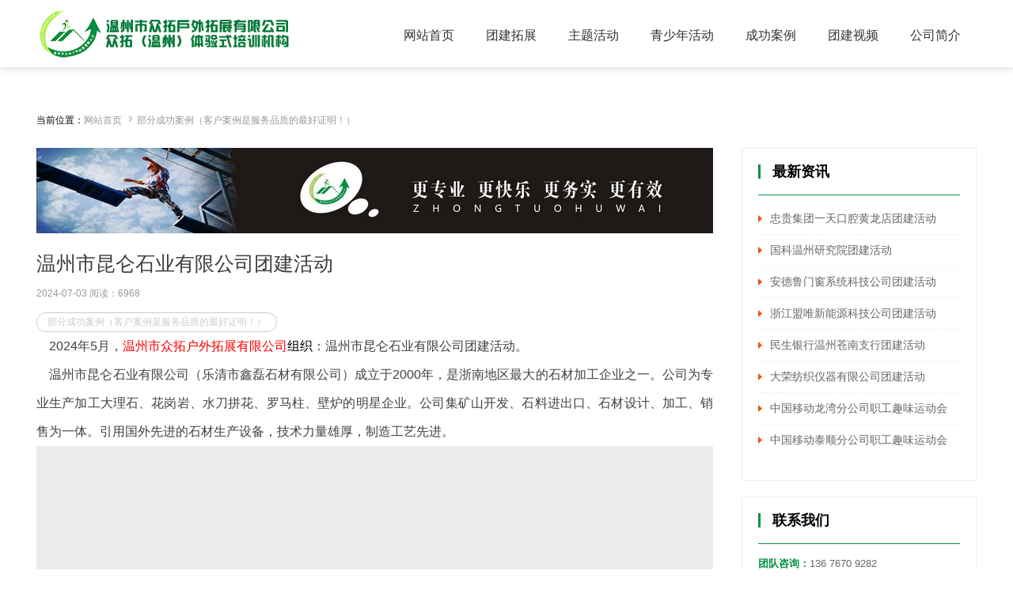

--- FILE ---
content_type: text/html; charset=utf-8
request_url: http://www.wzxxhw.com/case/162987.html
body_size: 5264
content:
<!doctype html>
<html>
<head>
<meta http-equiv="content-type" content="text/html; charset=UTF-8" />
<meta name="viewport" content="width=device-width, initial-scale=1, minimum-scale=1, maximum-scale=1, user-scalable=no, viewport-fit=cover">
<title>温州市昆仑石业有限公司团建活动 - 部分成功案例（客户案例是服务品质的最好证明！） - 温州众拓户外拓展有限公司</title>
<meta name="keywords" content="温州拓展公司,温州团建公司,温州拓展哪家好,乐清拓展团建公司">
<meta name="description" content="&nbsp; &nbsp; 2024年5月，温州市众拓户外拓展有限公司组织：温州市昆仑石业有限公司团建活动。&nbsp; &nbsp; 温州市昆仑石业有限公司（乐清市鑫磊石材有限公司）成立于2000年，是浙南地区最大的石材加工企业之一。公司为专业生产加工大理石、花岗岩、水刀拼花、罗马柱、壁炉的明星企业。公司集矿山开发、石料进出口、石材设计、加工、销售为一体。引用国外先进的石材生产设备，技术力量雄厚，制造工艺先进。">
<link rel="shortcut icon" href="/template/index/cus/19/upload/favicon.ico">
<meta name="applicable-device" content="pc,mobile">

<!-- <script src="/template/static/library/jquery/jquery-1.11.3.min.js" type="text/javascript"></script> -->
<script src="/template/static/library/jquery/jquery-3.7.0.min.js" type="text/javascript"></script>
<script src="/template/static/library/jquery_lazyload/jquery.lazyload.min.js" type="text/javascript"></script>
<script src="/template/index/default/global/global_plugin.js?20250529" type="text/javascript"></script>
<script src="/template/static/library/easing/jquery.easing.min.js" type="text/javascript"></script>
<script src="/template/static/library/layer-v3.1.1/layer/layer.js"></script>
<link rel="stylesheet" href="/template/static/library/layui/css/layui.css?11" media="all" />
<script src="/template/static/library/layui/layui.js?11"></script>
<link rel="stylesheet" href="/template/static/library/swiper/4.5.0/swiper.min.css">
<script src="/template/static/library/swiper/4.5.0/swiper.min.js"></script>
<meta name="renderer" content="webkit" />
<meta name="server-timestamp" content="1768903778" />
<meta name="server-tpno" content="54-0008,19,view_news" />
<meta name="physical-address" content="/index/portalarticle/index" />
<script src="/template/static/js/base.js?202505231355"></script>
<link href="/cache/style/19/common.css?b66c3" type="text/css" rel="stylesheet"><script src="/cache/style/19/common.js?aa3d5" type="text/javascript"></script>
</head>
<body class="ispc module-index module-index-portalarticle module-index-portalarticle-index sid-19">
<!--图片弹出放大缩小-->
  <div id="article-swiper">
   <div class="article-swiperbox">
	<div class="swiper-container">
	  <div id="imgs" class="swiper-wrapper tdy-not-lazy"></div>
	</div>
   </div>
	<a href="javascript:;" class="swiper-button-next"></a>
	<a href="javascript:;" class="swiper-button-prev"></a>
  </div>

<div class="header">
  <div class="wp cl">
    <h3 class="logo l"><a href="/"><img src="/template/index/cus/19/upload/logo.png" alt="温州众拓户外拓展有限公司"></a></h3>
   <ul class="nav-ul-1 default-pc-nav-menu  menu r cl tdy-not-lazy"><li class="nav-li-1">
							<a class="nav-a-1" href="/" target="_self" title="网站首页">
								<span><ins>网站首页</ins></span>
								<em></em>
							</a></li><li class="nav-li-1">
							<a class="nav-a-1" href="/training/" target="_self" title="团建拓展">
								<span><ins>团建拓展</ins></span>
								<em></em>
							</a><ul class="nav-ul-2"><li class="nav-li-2">
										<a class="nav-a-2" href="/training/theme/" target="_self">
											<span><ins>主题团建</ins></span>
											<em></em>
										</a></li><li class="nav-li-2">
										<a class="nav-a-2" href="/training/course/" target="_self">
											<span><ins>训练课程</ins></span>
											<em></em>
										</a></li><li class="nav-li-2">
										<a class="nav-a-2" href="/training/item/" target="_self">
											<span><ins>体验项目</ins></span>
											<em></em>
										</a></li><li class="nav-li-2">
										<a class="nav-a-2" href="/training/23061.html" target="_self">
											<span><ins>拓展内训</ins></span>
											<em></em>
										</a></li><li class="nav-li-2">
										<a class="nav-a-2" href="/training/faculty/" target="_self">
											<span><ins>师资力量</ins></span>
											<em></em>
										</a></li><li class="nav-li-2">
										<a class="nav-a-2" href="/training/base/" target="_self">
											<span><ins>拓展基地</ins></span>
											<em></em>
										</a></li></ul></li><li class="nav-li-1">
							<a class="nav-a-1" href="/activity/" target="_self" title="主题活动">
								<span><ins>主题活动</ins></span>
								<em></em>
							</a><ul class="nav-ul-2"><li class="nav-li-2">
										<a class="nav-a-2" href="/activity/22901.html" target="_self">
											<span><ins>趣味运动会</ins></span>
											<em></em>
										</a></li><li class="nav-li-2">
										<a class="nav-a-2" href="/activity/23047.html" target="_self">
											<span><ins>主题晚会</ins></span>
											<em></em>
										</a></li><li class="nav-li-2">
										<a class="nav-a-2" href="/activity/gongjian/" target="_self">
											<span><ins>弓箭/CS</ins></span>
											<em></em>
										</a></li><li class="nav-li-2">
										<a class="nav-a-2" href="/activity/22903.html" target="_self">
											<span><ins>同学会策划</ins></span>
											<em></em>
										</a></li><li class="nav-li-2">
										<a class="nav-a-2" href="/activity/22902.html" target="_self">
											<span><ins>企业年会</ins></span>
											<em></em>
										</a></li><li class="nav-li-2">
										<a class="nav-a-2" href="/activity/23012.html" target="_self">
											<span><ins>联谊活动</ins></span>
											<em></em>
										</a></li></ul></li><li class="nav-li-1">
							<a class="nav-a-1" href="/qinzi/" target="_self" title="青少年活动">
								<span><ins>青少年活动</ins></span>
								<em></em>
							</a><ul class="nav-ul-2"><li class="nav-li-2">
										<a class="nav-a-2" href="/qinzi/treasure_/" target="_self">
											<span><ins>素质拓展</ins></span>
											<em></em>
										</a></li><li class="nav-li-2">
										<a class="nav-a-2" href="/qinzi/qinzi01/" target="_self">
											<span><ins>亲子活动</ins></span>
											<em></em>
										</a></li><li class="nav-li-2">
										<a class="nav-a-2" href="/qinzi/yingdi/" target="_self">
											<span><ins>营地教育</ins></span>
											<em></em>
										</a></li><li class="nav-li-2">
										<a class="nav-a-2" href="/qinzi/camp/" target="_self">
											<span><ins>夏冬令营</ins></span>
											<em></em>
										</a></li><li class="nav-li-2">
										<a class="nav-a-2" href="/qinzi/biyeji/146091.html" target="_self">
											<span><ins>毕业季</ins></span>
											<em></em>
										</a></li><li class="nav-li-2">
										<a class="nav-a-2" href="/qinzi/czl/158693.html" target="_self">
											<span><ins>成长礼</ins></span>
											<em></em>
										</a></li></ul></li><li class="nav-li-1">
							<a class="nav-a-1" href="/case/" target="_self" title="成功案例">
								<span><ins>成功案例</ins></span>
								<em></em>
							</a></li><li class="nav-li-1">
							<a class="nav-a-1" href="/video/" target="_self" title="团建视频">
								<span><ins>团建视频</ins></span>
								<em></em>
							</a></li><li class="nav-li-1">
							<a class="nav-a-1" href="/about/20699.html" target="_self" title="公司简介">
								<span><ins>公司简介</ins></span>
								<em></em>
							</a></li></ul>
  </div>
</div>


<div class="wp"><!--[name]新闻展示内容页[/name]-->
<div class="list-page">

<div class="view-news cl">
  <p class="pox">
      当前位置：<a href="/">网站首页</a>
      <em class="iconfont">&#xe605;</em><a href="/case">部分成功案例（客户案例是服务品质的最好证明！）</a>  </p>
  
  
  <div class="view-left l">
      <div class="viewban">
      <a href="/about/20699.html"><img src="https://pic.raolibao.com/19/block/19_global_viewban/a43fcb4b2e3243017ec633640ca03db8eb04acb2.jpg?x-oss-process=image/resize,m_fill,limit_0,w_855,h_108" width="855" height="108"></a>
    </div>
        <h3>温州市昆仑石业有限公司团建活动</h3>
      
     <div class="ww">2024-07-03  阅读：6968</div>
     <div class="share cl">
       <a href="/case" class="aa"> 部分成功案例（客户案例是服务品质的最好证明！）</a>
            </div>     
      <div class="pub"> </div>
           <div class="article">
                               <div class="default-article-content" id="default-article-content"><p><span style='max-width: 100%; color: rgb(64, 64, 64); font-family: Arial, Verdana, "Microsoft Yahei", &#24494;&#36719;&#38597;&#40657;, &#23435;&#20307;, Helvetica, sans-serif; text-align: justify; text-wrap: wrap; box-sizing: border-box !important; overflow-wrap: break-word !important;'>&nbsp; &nbsp; 2024&#24180;5&#26376;&#65292;</span><span style='max-width: 100%; font-family: Arial, Verdana, "Microsoft Yahei", &#24494;&#36719;&#38597;&#40657;, &#23435;&#20307;, Helvetica, sans-serif; text-align: justify; text-wrap: wrap; color: rgb(255, 0, 0); box-sizing: border-box !important; overflow-wrap: break-word !important;'>&#28201;&#24030;&#24066;&#20247;&#25299;&#25143;&#22806;&#25299;&#23637;&#26377;&#38480;&#20844;&#21496;<span style="max-width: 100%; box-sizing: border-box !important; overflow-wrap: break-word !important; color: rgb(0, 0, 0);">&#32452;&#32455;</span></span><span style='max-width: 100%; color: rgb(64, 64, 64); font-family: Arial, Verdana, "Microsoft Yahei", &#24494;&#36719;&#38597;&#40657;, &#23435;&#20307;, Helvetica, sans-serif; text-align: justify; text-wrap: wrap; box-sizing: border-box !important; overflow-wrap: break-word !important;'>&#65306;<span style='color: rgb(64, 64, 64); font-family: Arial, Verdana, "Microsoft Yahei", &#24494;&#36719;&#38597;&#40657;, &#23435;&#20307;, Helvetica, sans-serif; text-align: justify; text-wrap: wrap;'>&#28201;&#24030;&#24066;&#26118;&#20177;&#30707;&#19994;&#26377;&#38480;&#20844;&#21496;&#22242;&#24314;&#27963;&#21160;&#12290;</span></span></p><p><span style='max-width: 100%; color: rgb(64, 64, 64); font-family: Arial, Verdana, "Microsoft Yahei", &#24494;&#36719;&#38597;&#40657;, &#23435;&#20307;, Helvetica, sans-serif; text-align: justify; text-wrap: wrap; box-sizing: border-box !important; overflow-wrap: break-word !important;'><span style='color: rgb(64, 64, 64); font-family: Arial, Verdana, "Microsoft Yahei", &#24494;&#36719;&#38597;&#40657;, &#23435;&#20307;, Helvetica, sans-serif; text-align: justify; text-wrap: wrap;'>&nbsp; &nbsp; &#28201;&#24030;&#24066;&#26118;&#20177;&#30707;&#19994;&#26377;&#38480;&#20844;&#21496;&#65288;&#20048;&#28165;&#24066;&#37995;&#30922;&#30707;&#26448;&#26377;&#38480;&#20844;&#21496;&#65289;&#25104;&#31435;&#20110;2000&#24180;&#65292;&#26159;&#27993;&#21335;&#22320;&#21306;&#26368;&#22823;&#30340;&#30707;&#26448;&#21152;&#24037;&#20225;&#19994;&#20043;&#19968;&#12290;&#20844;&#21496;&#20026;&#19987;&#19994;&#29983;&#20135;&#21152;&#24037;&#22823;&#29702;&#30707;&#12289;&#33457;&#23703;&#23721;&#12289;&#27700;&#20992;&#25340;&#33457;&#12289;&#32599;&#39532;&#26609;&#12289;&#22721;&#28809;&#30340;&#26126;&#26143;&#20225;&#19994;&#12290;&#20844;&#21496;&#38598;&#30719;&#23665;&#24320;&#21457;&#12289;&#30707;&#26009;&#36827;&#20986;&#21475;&#12289;&#30707;&#26448;&#35774;&#35745;&#12289;&#21152;&#24037;&#12289;&#38144;&#21806;&#20026;&#19968;&#20307;&#12290;&#24341;&#29992;&#22269;&#22806;&#20808;&#36827;&#30340;&#30707;&#26448;&#29983;&#20135;&#35774;&#22791;&#65292;&#25216;&#26415;&#21147;&#37327;&#38596;&#21402;&#65292;&#21046;&#36896;&#24037;&#33402;&#20808;&#36827;&#12290;</span></span></p><p><span style='max-width: 100%; color: rgb(64, 64, 64); font-family: Arial, Verdana, "Microsoft Yahei", &#24494;&#36719;&#38597;&#40657;, &#23435;&#20307;, Helvetica, sans-serif; text-align: justify; text-wrap: wrap; box-sizing: border-box !important; overflow-wrap: break-word !important;'><span style='color: rgb(64, 64, 64); font-family: Arial, Verdana, "Microsoft Yahei", &#24494;&#36719;&#38597;&#40657;, &#23435;&#20307;, Helvetica, sans-serif; text-align: justify; text-wrap: wrap;'><img class="default-article-content-img tdy-not-lazy" src="/template/static/images/tdyloading.gif" data-src="https://pic.raolibao.com/19/portal/attachment/74/2024/07/03/f28c2041d88ca774159198cf32b92d909e559339.jpg"></span></span></p></div>

                          </div>
            
     <div class="fanye">
        <p class="cl"><span>上一篇：</span><a href="/case/162988.html">上海海迅机电工程有限公司团建活动（第一期）</a></p>
            <p class="cl"><span>下一篇：</span><a href="/case/162966.html">温州建设集团物业管理有限公司团建活动</a></p>
      </div>
    
  </div><!---view-left--->
  
   <div class="list-left r">

            <div class="thnews">
        <h3>最新资讯</h3>
        <ul>
          
            <li><a href="/case/170481.html" target="_blank" class="s">忠贵集团一天口腔黄龙店团建活动</a></li>
          
            <li><a href="/case/170480.html" target="_blank" class="s">国科温州研究院团建活动</a></li>
          
            <li><a href="/case/170479.html" target="_blank" class="s">安德鲁门窗系统科技公司团建活动</a></li>
          
            <li><a href="/case/170478.html" target="_blank" class="s">浙江盟唯新能源科技公司团建活动</a></li>
          
            <li><a href="/case/170477.html" target="_blank" class="s">民生银行温州苍南支行团建活动</a></li>
          
            <li><a href="/case/170476.html" target="_blank" class="s">大荣纺织仪器有限公司团建活动</a></li>
          
            <li><a href="/case/170475.html" target="_blank" class="s">中国移动龙湾分公司职工趣味运动会</a></li>
          
            <li><a href="/case/170474.html" target="_blank" class="s">中国移动泰顺分公司职工趣味运动会</a></li>
          
        </ul>
      </div>
            
           <div class="con04">
       <h3>联系我们</h3>
       <div>
         <p><span>团队咨询：</span>136 7670 9282</p>
<p><span>公司客服：</span>0577--88877830</p>
<p><span>QQ：</span>16167519</p>
<p><span>微信：</span>13676709282</p>
<p><span>总公司：</span>浙江省温州市车站大道诚信商厦2幢2304室</p>
<p><span>分公司：</span>乐清市柳市镇车站路179号</p>
       </div>
      </div>
          </div><!---list-left---->

</div>




</div><!---list-page--->


</div>

<div class="footer">
  <div class="wp cl">
    <h3 class="ftlogo l"><a href="/"><img src="/template/index/public/54/54-0008/images/flogo.png" width="108" height="80" alt="logo"/></a></h3>
    
    <div class="ftcon l cl">
      <a href="/kefu.html?qq=16167519" target="_blank" class="qq"></a>
      <a href="javascript:;" class="wx"></a>
      <a href="https://weibo.com/zhongtuo2012" class="wb"></a>
    </div>
    
    <div class="ftcon02">
      <h3>联系我们</h3>
      <em></em>
      <p>团队咨询：136 7670 9282</p>
      <!--<p>QQ：16167519</p>-->
             <p>公司客服：                   0577-88877830</p><p>总公司：浙江省温州市车站大道诚信商厦2幢2304室</p><p>分公司：浙江省乐清市柳市镇车站路179号</p>
          </div>
    
    
    <div class="focus r">
      <h3>微信咨询</h3>
      <em></em>
      <img src="/template/index/public/54/54-0008/images/WeChat.jpg" width="140" height="140" alt="二维码"/>
    </div>
  </div><!--wp-->
  
  
  <div class="copy">
   <div class="wp">
    <p class="default-pc-copyright default-copyright"><span class="t-span1">Copyright © 2026 <a   class="t-domain-link" href="//www.wzxxhw.com" target="_blank">温州市众拓户外拓展有限公司</a>版权所有</span><span class="t-icp"><!--ins>ICP备案号：</ins--><a class="t-icp-link" href="http://beian.miit.gov.cn/" rel="noopener noreferrer" target="_blank">浙ICP备12031374号-1</a></span><span class="t-gonganicp"><img src="/template/static/images/gonganicp.png" width="16" height="16" /><a class="t-icp-link" href="http://www.beian.gov.cn/portal/registerSystemInfo?recordcode=33030402000614" rel="noopener noreferrer" target="_blank">浙公网安备 33030402000614号</a></span><span class="t-support" ><ins>技术支持：</ins><a href="https://www.onemary.com" target="_blank">万美云计算</a></span><span class="t-pc-code"></span></p>
   </div>
  </div>
</div><!--footer-->

<!--
<div class="floatcon">
  <a href="javascript:;" class="wx02"></a>
  <a href="http://wpa.qq.com/msgrd?v=3&uin=16167519&menu=yes" target="_blank" class="qq02"></a>
  <a href="javascript:;" class="top iconfont">&#xe601;</a>
</div>

-->

<div class="erweima tdy-not-lazy" id="erweima_2">
	  <div class="erweima-1">
	    <p class="cl"><a href="javascript:void(0);" class="close"></a></p>
	    <img src=/template/index/public/54/54-0008/images/WeChat.jpg>
	  </div>
  </div>

<script>
function m_search(e){}
</script>
<script>
	//图片懒加载
	document.addEventListener('DOMContentLoaded', function() {
    // const images = document.querySelectorAll('img:not(.notlazy img):not(.swiper-slide img):not(.banner img):not(.banner01 img)');
    const images = document.querySelectorAll('img:not(.notlazy img):not(.swiper-slide img)');
    // const images = document.querySelectorAll('img');
    const lazyImages = [];
    images.forEach(function(img) {
        // if (!img.complete || img.naturalWidth === 0) {
            if (!img.dataset.src){
                img.dataset.src = img.src;
            }
            if (!img.src.includes('tdyloading.gif')) {
                img.src = '/template/static/images/tdyloading.gif';
            }
			lazyImages.push(img);
    //    }
    });
    if ('IntersectionObserver' in window) {
        const imageObserver = new IntersectionObserver(function(entries, observer) {
            entries.forEach(function(entry) {
                if (entry.isIntersecting) {
                    const lazyImage = entry.target;
                    if(lazyImage.dataset.src && lazyImage.src.includes('tdyloading.gif')){
                        lazyImage.src = lazyImage.dataset.src;
                    }
                    lazyImage.classList.add('loaded');
                    imageObserver.unobserve(lazyImage);
                }
            });
        }, {
            rootMargin: '150px 0px',
            threshold: 0.1
        });
        lazyImages.forEach(function(lazyImage) {
            imageObserver.observe(lazyImage);
        });
    } else {
        lazyImages.forEach(function(lazyImage) {
            if(lazyImage.dataset.src){
                lazyImage.src = lazyImage.dataset.src;
            }
            lazyImage.classList.add('loaded');
        });
    }
});
</script>



</body>
</html>

--- FILE ---
content_type: text/css
request_url: http://www.wzxxhw.com/cache/style/19/common.css?b66c3
body_size: 13443
content:
@charset "utf-8";
/*** 
 .ispc //PC专用
 .ismobile //移动专用
***/
/*初始化样式表*/
body,ol,ul,h1,h2,h3,h4,h5,h6,p,th,td,dl,dd,form,fieldset,legend,input,textarea,select{margin:0;padding:0;}
body{font:0.75em/1.5 Arial, Verdana, "Microsoft Yahei","微软雅黑","宋体",Helvetica,sans-serif; -webkit-text-size-adjust:100% !important; text-size-adjust: 100% !important;}
h1,h2,h3,h4,h5,h6{ font-weight:400;}
a{ color:#333; text-decoration:none;}
a:hover{text-decoration:none;}
ins{text-decoration: none;}
li{list-style:none;}
img{border:0;vertical-align:middle;}
table{border-collapse:collapse;border-spacing:0;}
p{word-wrap:break-word}

/* https://www.fjcoop.org.cn/news/zsdt/7441.html 兼容这种文章*/
.default-article-content *{
	max-width: 100%!important;
    box-sizing: border-box!important;
    -webkit-box-sizing: border-box!important;
    word-wrap: break-word!important;
}

/*icon 字体样式*/
@font-face {
  font-family: 'iconfont';  /* Project id 43068 */
  src: url('//at.alicdn.com/t/c/font_43068_lp82irykdy.woff2?t=1677572906105') format('woff2'),
       url('//at.alicdn.com/t/c/font_43068_lp82irykdy.woff?t=1677572906105') format('woff'),
       url('//at.alicdn.com/t/c/font_43068_lp82irykdy.ttf?t=1677572906105') format('truetype');
}
.tdy-icon,
.iconfont {
  font-family:"iconfont" !important;
  font-size:16px;
  font-style:normal;
  -webkit-font-smoothing: antialiased;
  -webkit-text-stroke-width: 0.2px;
  -moz-osx-font-smoothing: grayscale;
  color:#a5a5a5;
}
/*避免延时加载时候幻灯片图片盒子被撑高*/
.ismobile .default-slider-2 img[src='[data-uri]']{
	max-height:20px;
}
/*用户api端下拉刷新*/
#api_body{
	position: absolute;
    background: #fff;
    top: 0;
    z-index: 1;
    width: 100%;
}
#api_top{
	position:fixed;
    width: 100%;
	height:180px;
    text-align: center;
    background: #fff;
    color: #000;
	left: 0;
    top: 0;
	font-size:12px;
	/* z-index: -1; */
    display: none; /*部分页面下有透视BUG（已知 sid:33 的关于我们），因此隐藏*/
    /* z-index: -222; */
}
#api_top #api_top_1{
	line-height: 80px;
}
#api_top #api_top_2{
	position: absolute;
	bottom:10px;
	width:100%;
	color: #dedede;
}
#api_top.api_top_1041{
	background-color: #000;
	color: #fff;
}
/*文章内容样式初始化*/
.default-article-content{
	text-align: justify;
	font-size:16px;
	line-height: 2.3;
	color: #404040;
}
.default-article-content a{ color:blue;}
.default-article-content ul{ padding-left: 20px;}
.default-article-content li{ list-style-type: inherit;}
.default-article-content h1,
.default-article-content h2,
.default-article-content h3,
.default-article-content h4,
.default-article-content h5,
.default-article-content h6{
	margin-top:1em;
	margin-bottom:1em;
	font-weight:bold;
}
.default-article-content td{
	border:1px solid #333;
}
.default-article-content p{
	/*
	margin-top:1em;
	margin-bottom:1em;
	text-align: justify;
	font-size:16px;
	line-height: 2.3;
	color: #404040;
	*/
	
}
.default-article-content img{
	max-width:100%;
	height:auto !important;
}
.ispc .default-article-content video{
	max-width:100%;
	max-height: 500px;
}
.ismobile .default-article-content video{
	max-width:100%;
}
.default-article-content table{
	max-width:100%;
}
/*控制网页宽度*/
.wp{ width:1188px; margin:0 auto;}
.w960 .wp, .w960 .w1188{ width:960px;}
.ismobile .wp,
.ismobile .w960 .wp,
.ismobile .w960 .w1188{
	width:auto;
	padding-left: 10px;
    padding-right: 10px;
}
/*浮动设置*/
.l,.left{float:left !important;}
.r,.right{float:right !important;}

/*清除浮动*/
.cl{zoom:1;}
.cl:after{content:"."; display:block; height:0px; clear:both; visibility:hidden;}

/*单行文本*/
.s{white-space: nowrap; text-overflow: ellipsis; overflow: hidden; display: block;}

/*边距*/
.ispc .mr0{ margin-right:0 !important;}

/*快转化 可见*/
.block{ display:block;}
.none{ display:none;}

/*页面加载中*/
#global_showload{background:url("{F file="images/showload.gif?11"}"); position:fixed; z-index:1025; top: 50%; left:50%; width: 130px; height:130px; margin-left:-75px; margin-top:-75px;}
/*图片上传中状态*/
.imgloading{background:url({F file="images/load.gif?11"}); height: 100px; margin-top: -100px; position: relative;}
/*禁止编辑器上传本地视频*/
#videoTab #upload,#videoTab .tabhead span{ display:none;}
/*百度地图默认宽度*/
.ueditor_baidumap{ width:700px;}





/*分页按钮*/
.page{ font-size:14px; line-height:28px;}
.page a{display:block; float:left; padding:0 12px; border:1px solid #dedede; border-radius:3px; margin-right:8px; margin-top:8px;}
.page a.a,.page a:hover{background:#ccc; color:#fff;}
/*默认导航样式*/
.default-pc-nav-menu{}
.default-pc-nav-menu li{ position: relative;}
.default-pc-nav-menu > li li{ position: relative; width: 100%; white-space: nowrap;}
.default-pc-nav-menu ul{ display: none; position: absolute; z-index: 2;}
.default-pc-nav-menu > li > ul{ top: 100%; left: 0;}
.default-pc-nav-menu > li > ul > li > ul{ top: 0; left: 100%;}
.default-pc-nav-menu > li{ float: left;}
.default-pc-nav-menu li a em{ display: none; font-style:initial;}
.default-pc-nav-menu > li:hover > ul{display: block; background-color:#fff;}
.default-pc-nav-menu > li ul > li:hover > ul{ display: block;}
.nav-thumb{ display:none} /*默认隐藏所有的导航图标，免的影响之前的网站*/

/*翻页样式*/
.pagination{
	margin-top:10px;
	padding:0 !important;
	background:rgba(0,0,0,0) !important;
}
.pagination li{
	padding:0 !important;
	margin:0 !important;
	margin-right:8px !important;
	border-radius: 3px !important;
	float:left;
	border: 1px solid #dedede !important;
	width:auto !important;
	overflow:hidden;
	background:#fff;
}
.pagination li a,.pagination li span{
	display:block !important;
	padding: 0 12px !important;
	width:auto !important;
	height:auto !important;
	margin:auto !important;
	line-height: 28px !important;
	border:none !important;
	float:none !important;
	border-radius: 0 !important;
	background:#fff !important;
	color:#666 !important;
}
.pagination li.active span,.pagination li:hover a{
	background: #ccc !important;
    color: #fff !important; 
}
.ismobile .pagination li a,.ismobile .pagination li span{
	font-size: 12px !important;
    width: 26px !important;
    line-height: 26px !important;
    text-align: center;
    padding: 0 !important;
}
.ismobile .pagination li{
	margin-right: 5px !important;
	margin-bottom: 5px !important;
}



/*友情链接默认样式*/
.default-pc-links-text{}
.default-pc-links-text dt,.default-pc-links-text dd{ float: left;}

.default-pc-links-pic li{ float:left;}

/*默认版权样式*/
.default-copyright{
	width:70%;
	line-height: 2;
	color:#666;
	font-size:12px;
}
.default-copyright a {
	color: #FFD400;
	font-size:12px;
}
.default-copyright span{
	display: inline-block;
	white-space:nowrap;
	margin-right: 10px;
}
.default-copyright em{
	font-style:normal;
}
.default-copyright  .t-gonganicp img{
	line-height: 30px;
    display: inline-block;
    margin-top: -3px;
    margin-right: 2px;
}
/*默认发布文章按钮*/
.default-pc-button-publish{
	padding-left:21px;
	background: no-repeat url("{F file="images/publish.png?11"}");
	transition:opacity .3s;
}
.default-pc-button-publish:hover{
	opacity:0.5;
}
/*默认编辑文章 && 删除*/
.default-pc-button-edit a{
	margin-left:10px;
	font-size: 14px;
	color: #ccc;
}
.default-pc-button-edit a:hover{
	color:#000;
}

/*默认背景音乐*/
.default-bgmp3{
	display:block;
	position: fixed;
	bottom: 60px;
	left: 30px;
	z-index:999;
	width:200px;
	max-width:30%;
	
}
.default-bgmp3 audio{
	width:100%; 
	opacity:0.5;
}




.default-append{ display:none;}

/*幻灯片默认样式*/
.default-slider { 
	position: relative; 
	overflow: auto; 
}
.default-slider li { 
	list-style: none; 
}
.default-slider ul li {
	float: left;   
	width: 100%; 
	overflow: hidden;
}
.default-slider ul li img{
	position: relative;
	left: 50%;
	height: auto;
	/*margin-left:-960px;*/
}
.default-slider .dots{
	position: absolute;
	bottom: 10px;
	width: 100%;
	text-align: center;
}
.default-slider .dots li{ 
	display: inline-block;
  	cursor: pointer;
  	background-color: #fff;
  	margin: 5px;
  	width: 47px;
  	font-size:0;
  	height: 12px;
 }

 .default-slider .dots li.active{ background-color: #FFE401;}
 .default-slider .next,.default-slider .prev{
	position:absolute; 
	bottom:50%; 
	width:50px; height:100px; 
	margin-bottom:-50px; 
	opacity:0.7; 
	font: 50px/58px Simsun; 
	color:#fff; 
	line-height:100px; 
	text-align:center;
}
.default-slider .next:hover,.default-slider .prev:hover{
	background-color:#000;
}
.default-slider .next{ right:0;}
.default-slider .prev{ left:0;}

.default-pc-sidebar-dl dd a img,
.default-pc-sidebar-ul li a img{
	display:none;
}
.default-pc-sidebar-ul li a span{
	display:none;
}

.default-pc-sidebar-dl{ border:1px solid #dedede;}
.default-pc-sidebar-dl dt, .default-pc-sidebar-dl dd{ border-bottom:1px solid #dedede;}
.default-pc-sidebar-dl dt, .default-pc-sidebar-dl dd a{ display:block; line-height:48px; padding:0 28px;}
/*
.default-pc-contactcard li,.default-pc-contactcard dd{ background: no-repeat; background-position: 0 center; padding-left: 30px;}
.default-pc-contactcard .add{ background-image: url("url()");}
.default-pc-contactcard .tel{ background-image: url("url()");}
.default-pc-contactcard .email{ background-image: url("url()");}
.default-pc-contactcard .fax{ background-image: url("url()");}
*/

/*幻灯片样式*/
.default-slider-2{ position:relative;}
.default-slider-2 .default-slider-box{ position:relative; width:100%; overflow:hidden; }
.default-slider-2 .next, 
.default-slider-2 .prev{ position:absolute;}
.default-slider-2 .dots { 
	position:absolute; 
	width:100%;
	bottom:10px; 
	text-align:center;
}
.default-slider-2 .dots span{
	display: inline-block;
  	background-color: #fff;
  	margin: 5px;
  	width: 47px;
  	font-size: 0;
  	height: 12px;
	cursor:pointer;
}

.default-slider-2 > .dots > span.active{ background-color:red;}

.default-slider-box > ul > li{ position:relative; overflow:hidden;}
.default-slider-effect-fadeIn > .default-slider-box > ul{ position:relative;}
.default-slider-effect-fadeIn > .default-slider-box > ul > li{ position:absolute; top:0; left:0; display:none;}

/*单屏滚动模式*/
.default-slider-single > .default-slider-box > ul > li img{ position: relative; left:50%;}

.default-slider-direction-left > .default-slider-box > ul > li{ float:left;}
.default-slider-direction-left > .next, 
.default-slider-direction-left > .prev{
	cursor:pointer;
	top:50%; 
	margin-top:-45px; 
	opacity:.1;
	color:#fff;
	line-height:90px;
	font-size:60px;
	background-color:#000; 
}
.default-slider-direction-left > .next:hover, 
.default-slider-direction-left > .prev:hover{
	opacity:1;
}
.default-slider-direction-left > .next{ right:0;}
.default-slider-direction-left > .prev{ left:0;}
.default-slider-direction-left > .thumb{
	
	position: absolute;
	bottom: 10px;
	left:50%;
	padding:0 30px;
	overflow:hidden;
}

.default-slider-direction-left > .thumb  ul > li{ float:left;}
.default-slider-direction-left > .thumb  ul > li img{
	padding:5px;
	margin:5px;
	border:1px #ccc solid;
	background-color: #fff;
}

.default-slider-direction-left > .thumb > .next,
.default-slider-direction-left > .thumb > .prev{
	margin-top: -15px;
	width: 27px;
	width: 20px;
	height: 31px;
	font-size:0;
	background:url(/template/index/default/images/slider_thumb_buttom.png) no-repeat;
}
.default-slider-direction-left > .thumb > .next{
	right:0;
	background-position:-23px 0;
}
.default-slider-direction-left > .thumb > .prev{
	left:0;
	background-position: 0 0;
}
.default-slider-direction-left > .thumb > .next:hover,
.default-slider-direction-left > .thumb > .prev:hover{
	background-position-y:-32px;
}
.default-slider-direction-left > .thumb > .active{ background-color:#333;}
/*设为首页加入收藏*/
#SetHome,
#collection{
	cursor:pointer;
}
/*DIY 按钮*/
.ispc #diystart{
	display:block;
	position:fixed;
	top:0;
	right:50px;
	background-color:#F90;
	color:#fff;
	z-index:99;
	text-align:center;
	padding:5px 10px;
	border-radius:0 0 10px 10px;
	transition:background .5s;
}
.ispc #diystart:hover{
	background-color: #BA3315;
}
/*文章内容页视频默认高度*/
.default-article-content object{
	min-height:500px;
}
/*手机网站底部追加*/
.default-mobile-copyright2{
	text-align:center;
	background-color:#000;
	color:#505050;
	padding-top:20px;
	padding-bottom:30px;
	font-size:12px;
	margin-top:30px;
}
.default-mobile-copyright2 a{
	color:#505050;
}

/*文章评论*/
#default-article-comments{
	margin-top:15px;
}
#default-article-comments .not-login{
	line-height: 100px;
	color: #333;
    background-color: #fff7f7;
    font-size: 16px;
    border: 1px dashed #f5cece;
    text-align: center;
}
#default-article-comments .not-login a{
	color: #36cc42;
    font-weight: bold;
    margin: 0 2px;
}
#default-article-comments .publish .textarea{
	padding:20px;
	background:#f6f6f6;
}

#default-article-comments .publish textarea{
	width: 98%;
    height: 40px;
    padding: 1%;
    border: #dedede 1px solid;
}
#default-article-comments .publish .textarea span {
    display: block;
    width: 35px;
    height: 35px;
	float:right;
	margin:5px;
	cursor:pointer;
	background:url(images/yy18.png) no-repeat;
}
#default-article-comments .publish input[type="submit"]{
	width: 100px;
    height: 35px;
    border: none;
    line-height: 35px;
    text-align: center;
    float: right;
    border-radius: 3px;
    background: #1b75b5;
    color: #fff;
	margin-top:5px;
}

#default-article-comments .best h3 {
    font-size: 16px;
    color: #478fc3;
	line-height:40px;
}
#default-article-comments .best h3 span {
    font-size: 12px;
    color: #999;
    margin-left: 10px;
}
#default-article-comments .best h3 em{
	display:block;
	font-style:normal;
	float:right;
	color:#999;
	font-size:12px;
}
#default-article-comments .list{
	margin-top:20px;
}
#default-article-comments .list h2{
	font-size: 14px;
    font-weight: bold;
}

#default-article-comments .item{
	padding:20px 20px;
	background:#f6f6f6;
	border:1px solid #eee;
	margin-top:10px;
}

#default-article-comments .item p {
    font-size: 13px;
    line-height: 1.8;
	text-align: justify;
}


#default-article-comments .item .title{
	line-height:36px;
	margin-bottom:10px;
}
#default-article-comments .item .title img{
	width:30px;
	margin-top:3px;
	height:auto;
	border-radius:50%;
	float:left;
}
#default-article-comments .item .title h5 {
    float: left;
    margin-left: 10px;
    color: #1b75b5;
}
#default-article-comments .item .title p {
    float: left;
    font-size: 12px;
	margin:0;
    margin-left: 10px;
    line-height: 36px;
    color: #999;
}
#default-article-comments .item .title span{
	display:block;
	float:left;
	margin-left:20px;
	width:50%;
	height:36px;
	background:url(images/yy19.png) no-repeat center left;
}

#default-article-comments .item .like{
	margin-top:20px;
}
#default-article-comments .item .like span{
	float:right;
	border:1px solid #ddd;
	border-radius:15px;
	padding:0 7px;
}
#default-article-comments .item .like span a{
	display:block;
	float:left;
	line-height:28px;
	padding:0 10px;
	color: #1b75b5;
	font-style:normal;
	border-right: 1px solid #ddd;
	margin-right:7px;
}

#default-article-comments .item .like span a em{
	font-style: inherit;
	font-size: 12px;
    margin-left: 3px;
}
#default-article-comments .item .like span a.sure i{
	color: #1b75b5;
}
#default-article-comments .item .like span a.deny{
	border-right: none;
	color:#999;
	margin-right:0;
}

#default-article-comments .item .action{
	display:none;
}

#default-article-comments .item .action i{
	margin-right:4px;
}

#default-article-comments .item:hover .action{
	display:block;
	font-size:12px;
}

#default-article-comments .item:hover .action a{
	margin-left:10px;
}


.default-islike{
	color: #1b75b5;
}
.default-islike i{
	color: #1b75b5;
}



/*DIY相关*/
.ispc .diystart{
    display: block;
    position: fixed;
    top: 0;
    right: 50px;
    background-color: #F90;
    color: #fff;
    z-index: 3;
    text-align: center;
    padding: 5px 10px;
    border-radius: 0 0 10px 10px;
    transition: background .5s;
}

#diy_tips_box{ position:relative; height:42px;}
#diy_tips{line-height:28px; text-align:center; padding:7px 0; background:#fff; border-bottom:1px dashed #F93; position:fixed; top:0; left:0; width:100%; z-index:1680;}
#diy_tips a{margin-left:12px; color:#1068df;}
#diy_tips a:hover{text-decoration:underline;}

.diy{ position:relative; margin-bottom:1px;}
.diy a{ position:relative; z-index:1;}
.diy-edit-bg {
	background-color: #000;
	opacity: .5;
	position: absolute;
	height: 100%;
	width: 100%;
	z-index: 1;
}

.diy-edit-but {
	background-color: red;
	display: block;
	padding: 5px;
	position: absolute !important;
	right: 3px;
	top:3px;
	z-index: 1024;
	width: auto;
	height: auto;
}

.diy-edit-but a *,
.diy-edit-but a{color:#fff;}




/*聊天框样式*/
#tdy-chat-box{
	position:fixed;
	right:0;
	bottom:-4px;
	z-index:9999;
}

.tdy-chat-btn{
	width:195px;
	height:42px;
	line-height:42px;
	position:fixed;
	right:0;
	bottom:0;
	background: #e4e5e9;
	opacity: 0.95;
	border-radius: 2px 0px 0px 2px;
}
.tdy-chat-btn .layui-badge{
	position: absolute;
    top: -8px;
    left: 100px;
}
/*限制云视频最大宽度不超过容器*/
.prism-player{
	max-width:100%;
}
/*TP 内部分页样式*/
.pagination{zoom:1;}
.pagination:after{content:"."; display:block; height:0px; clear:both; visibility:hidden;}

/*表单提交报错样式*/
.tdy-form-error{
	border:1px solid red !important;
}
/*加入购物车*/
.tdy-mall-cart-num{
	display: inline-block;
}


@keyframes mymove
{
	0%{
		transform: scale(1);  /*开始为原始大小*/
		opacity: 1;
	}
	10%{
		transform: scale(3);
		opacity: 1;
	}
	20%{
		transform: scale(1);
		opacity: 1;
	}
	30%{
		transform: scale(6);  /*开始为原始大小*/
		opacity: 1;
	}
	40%{
		transform: scale(1);
		opacity: 1;
	}
	99.9%{
		transform: scale(20);
		opacity: 0;
	}
	100%{
		transform: scale(1);
		opacity: 1;
	}
}

@-webkit-keyframes mymove /*Safari and Chrome*/
{
	0%{
		transform: scale(1);  /*开始为原始大小*/
		opacity: 1;
	}
	10%{
		transform: scale(3);
		opacity: 1;
	}
	20%{
		transform: scale(1);
		opacity: 1;
	}
	30%{
		transform: scale(6);  /*开始为原始大小*/
		opacity: 1;
	}
	40%{
		transform: scale(1);
		opacity: 1;
	}
	99.9%{
		transform: scale(20);
		opacity: 0;
	}
	100%{
		transform: scale(1);
		opacity: 1;
	}
}
.tdy-add-mall-cart-num{
	animation:mymove 1s;
	/* transform: scale(100);
	-webkit-transform: scale(100); */
}
/*** 没有数据公共样式***/
.tdy-no-data{
	width: 100%;
    line-height: 400px;
    text-align: center;
    background: #fbf7ea;
    font-size: 16px;
}
/*** 网站公告样式 ***/
.tdy-notice .layui-layer-title{
    text-align: center;
}
.tdy-notice .layui-layer-content{
      padding: 10px;
}
/*** 文章内容没有阅读权限 ***/
.tdy-article-noauth{
	text-align: center;
    line-height: 300px;
    background-color: #fff7f7;
    margin: 10px 0;
    color: #333;
    font-size: 16px;
    border: 1px dashed #f5cece;
}
.tdy-article-noauth a{
	color: #36cc42;
    font-weight: bold;
    margin: 0 2px;
}
/*** DIY 延时加载提示***/
.tdy-diy-lazy{
	float: left;
    width: 100%;
    text-align: center;
	color: #999;
	padding: 10px 0;
}
/*** 门户列表页 ***/
.tdy-potrtal-list{
	overflow-y:hidden;;
}
/*** 门户列表页筛选 ***/
.tdy-screening-select-item h4,
.tdy-screening-list h4{
	float:left;
	font-weight: bold;
    text-align: right;
	margin-right:10px;
	max-width:56px;
	padding:2px;
}
.tdy-screening-list{
	font-size:14px;
	margin-bottom: 10px;
}
.tdy-screening-list a{
	padding:2px 8px;
	display:block;
}
.tdy-screening-list a.a{
	position:relative;
    background: #dedede;
    border-radius: 5px;
}
.tdy-screening-select-item-show a,
.tdy-screening-list a.a span{
	display: block;
    position: absolute;
    right: -10px;
    top: -10px;
    background: #f2acac;
    color: #fff;
    border-radius: 50%;
    width: 12px;
    font-size: 12px;
    text-align: center;
    height: 12px;
    line-height: 12px;
    padding: 4px;
    transform: scale(.6);
	-ms-transform: scale(.6);
	-moz-transform: scale(.6);
	-webkit-transform: scale(.6);
	-o-transform: scale(.6);
}
.tdy-screening-list-item{
	padding: 5px 0;
}
.tdy-screening-list ul{
	float:left;
	width:calc(100% - 80px);
}
.tdy-screening-list li{
	float:left;
}
.tdy-screening-select{
	margin-bottom: 10px;
	
}
.tdy-screening-select-item{
	float:left;
	float: left;
    margin-right: 20px;
	width:auto;
}
.tdy-screening-select-item a{
	padding: 3px;
}
.tdy-screening-select-item h4{
	line-height: 28px;
    font-size: 14px;
}


.tdy-screening-select-item-value{
	float:left;
	background: #fff;
}
.tdy-screening-select-item-show{
	border:1px solid #ccc;
	padding:3px 10px;
	position:relative;
}
.tdy-screening-select-item-show.a{
	border-bottom: 1px solid #fff;
	z-index: 3;
}

.ismobile .tdy-screening-select-item h4{
	display:none;
}
.ismobile .tdy-screening-select-item-show{
    padding: 0px 5px;
	font-size: 12px;
	border:0;
}
.ismobile .tdy-screening-select-item{
    margin-right: 10px;
}
/*
.tdy-screening-select-item-value:hover .tdy-screening-select-item-show{
	position:relative;
	z-index:2;
	border-bottom: 1px solid #fff;
}
*/

.tdy-screening-select-item-sub{
	border:1px solid #ccc;
	position:absolute;
	min-width:100px;
	max-width:800px;
	max-height:200px;
	padding: 10px 10px 50px 10px;
	font-size: 14px;
	margin-top:-1px;
	background: #fff;
	line-height:26px;
	display:none;
	overflow-y:auto;
}
.ismobile .tdy-screening-select-item-sub{
	    box-shadow: #ccc 1px 9px 5px;
		border: 0;
}
/*
.tdy-screening-select-item-value:hover .tdy-screening-select-item-sub{
	display:block;
}
*/
.tdy-screening-select-sub1{
	border-bottom: 1px #ccc dotted;
    padding: 5px 0;
}
.tdy-screening-select-sub1 h5{
	float:left;
	font-weight:bold;
}
.tdy-screening-select-sub1 ul{}
.tdy-screening-select-sub1 ul li{
	float:left;
	margin-right: 10px;
	position: relative;
}
.tdy-screening-select-sub1 ul li h6{
	border:1px solid #fff;
}
.tdy-screening-select-sub1 ul li:hover h6.tdy-screening-ischildren{
	border:1px solid #ccc;;
	border-bottom: 1px solid #fff;
	position:relative;
	z-index:2;
}
.tdy-screening-select-sub3{
	position:absolute;
	z-index:1;
	background: #fff;
    border: 1px #ccc solid;
	margin-top: -1px;
	padding: 10px;
	min-width: 80px;
    max-width: 400px;
	display: none;
}
.tdy-screening-select-sub3 a{
	margin-right:5px;
}
.tdy-screening-select-sub1 ul li:hover .tdy-screening-select-sub3{
	display:block;
}
.tdy-screening-select-sub3 a{
	float:left;
}
/***2级筛选项***/
.screening .tdy-screening-list .tdy-screening-list-sub1{
	margin-left: 56px;
	background: #f5f5f5;
	margin-top: 10px;
	padding: 10px;
}
.screening .tdy-screening-list .tdy-screening-list-sub2{
	margin-left: 56px;
	background: #dcdcdc;
	padding: 10px;
}
.screening .tdy-screening-list .tdy-screening-list-sub1 a{
	font-size:12px;
}
.screening .tdy-screening-list .tdy-screening-list-sub1 li:hover a{
	color: #000;
}
.screening .tdy-screening-list .tdy-screening-list-sub1 a.a{
	background: #dedede;
	color: #000;
}
.screening .tdy-screening-list .tdy-screening-list-sub1 a.a span{
	background: #a9a9a9;
}
/***暂无数据***/
.tdy-nodata{
	background:#fff;
	text-align:center;
	padding:100px;
	font-size:20px;
	color:#a5a5a5;
}
.tdy-nodata .iconfont{
	font-size:100px;
}
/***商城页面默认背景颜色***/
.module-mall{
	background-color:#f5f5f5;
}
/*** 公共点赞 ***/
.tdy-likes .iconfont{
	cursor:pointer;
}
.tdy-likes .iconfont.a{
	color:red;
}
/*** 前往APP ***/
.toappbnt{
	color: #FFFFFF;
	background: rgba(0, 0, 0, 0.6);
	border-radius: 20px;
	width: 110px;
	font-size: 12px;
	position: fixed;
	bottom: 65px;
	left: 50%;
	margin-left: -55px;
	height: 25px;
	line-height: 25px;
}
.toappbnt img{
	border-radius: 50%;
	position: absolute;
	top: 50%;
	margin-top: -10px;
	left: 4px;
}
.toappbnt ins{
	margin-left:29px;
	text-decoration: inherit;
}
.toappbnt .iconfont{
	color:#fff;
}
/**m 文章底部版权**/
.pu-m-copyright{
    text-align: center;
    font-size: 14px;
    color: #666;
    margin-bottom: 95px;
	margin-top: 30px;
}
.pu-m-copyright .pu-m-copy{
    margin: 5px 0;
}
.pu-m-copyright img{
    width: 50px;
    border-radius: 50%;
    opacity: 0.2;
}
.pu-m-copyright .m-support a,
.pu-m-copyright .m-support{
	font-size:12px;
	color: #ccc;
}
.tdy-portal-view-exif{
	background-color: #00000080;
	color: #ffffff;
	position: absolute;
	padding: 10px;
	white-space: pre;
	transform: translate(0,-100%);
}
.tdy-portal-view-exif .but{
	display: block;
}
.tdy-portal-view-exif .content{
	display: none;
}
/*表单验证码*/
.tdy-form-verification-pop{
	position: fixed;
	top: 0;
	left: 0;
	right: 0;
	bottom: 0;
	background-color: #00000083;
	display: flex
}
.tdy-form-verification-pop-box{
	background: #ffffff;
	margin: auto;
	padding: 20px;
	width: 300px;
	position: relative;
}
.tdy-form-verification-pop-close{
	position: absolute;
    top: 4px;
    right: 7px;
	cursor: pointer;
}
.tdy-form-verification-pop-title{
	font-size: 18px;
    text-align: center;
    margin-bottom: 10px;
}
.tdy-form-verification-pop-content{
	text-align: center;
	position: relative;
}
.tdy-form-verification-pop-content-img{
	height: 36px;
    position: absolute;
    right: 1px;
    top: 1px;
}
.tdy-form-verification-pop-content-img img{
	height: 100%;
}
.tdy-form-verification-pop-content button{
	margin-top: 10px;
}
/*文章内容页点击图片弹出*/
#article-swiper{
	background: #000;
}
#article-swiper .swiper-zoom-container{
	background: #000;
 }
#article-swiper .swiper-container {
	width: 100%;
	height: 100%;
}
#article-swiper .swiper-slide {
	text-align: center;
	font-size: 18px;
	background: #000;
	display: -webkit-box;
	display: -ms-flexbox;
	display: -webkit-flex;
	display: flex;
	-webkit-box-pack: center;
	-ms-flex-pack: center;
	-webkit-justify-content: center;
	justify-content: center;
	-webkit-box-align: center;
	-ms-flex-align: center;
	-webkit-align-items: center;
	align-items: center;
}
#article-swiper{
	display: none;
	position: fixed;
	top: 0;
	left: 0;
	z-index: 100;
	width: 100%;
	height: 100%;
}
#article-swiper #logout{
	position: absolute;
	left: 50%;
	bottom: 40px;
	z-index: 100;
	transform: translateX(-50%);
	-ms-transform:translateX(-50%);
	-moz-transform:translateX(-50%);
	-webkit-transform:translateX(-50%);
	-o-transform:translateX(-50%);
	width: 72px;
	height: 32px;
	background: #007aff;
	color: #fafafa;
	display: flex;
	align-items: center;
	justify-content: center;
}
.back000{
	background-color:#000;
}
.article-swiperbox{
	position: fixed;
    width: 100%;
    height: 100%;
    left: 0;
    top: 0;
}
/*** 文章中微信视频号 ***/
.channels_iframe_wrp{
	margin: auto;
    max-width: 800px !important;
	position: relative;
	display: flex;
    justify-content: center;
}
.channels_iframe_wrp_a{
	position: absolute;
    left: 50%;
    top: 50%;
    color: #fff !important;
    background: #00000070;
    border: 1px #fff solid;
    line-height: 1;
    border-radius: 50%;
    padding: 16px;
    margin-left: -25px !important;
    margin-top: -25px !important;
}
.channels_iframe_wrp_a::after{
	display: none;
}
.default-article-content img[src="/template/static/images/tdyloading.gif"] {
    width: 100%;
	min-height: 100px;
}
.default-article-content{
	min-height: 500px;
}
/*IE兼容*/
.default-slider .dots li{
	*display: inline;
}
.default-slider-2 .dots span{ *display: inline } 
.default-slider-2 > .dots > span{ *display:inline;}
.header {
    padding: 10px 0;
    box-shadow: 0 0 10px #ccc;
}
.logo{
}
.logo a{
	display:block;
}
.logo img{
	max-height:70px;
}
.menu {
    margin-top: 15px;
}
.menu li a{
	display:block;
	font-size:16px;
	padding:0 20px;
	line-height:40px;
	transition:all .3s;
}
.menu li.a a
,.menu li:hover a{
    color: #009241;
}
.menu > li:hover > ul{
	background-color:#f6f6f6;
	padding:10px 0;
}
.menu li ul li a{
	line-height:30px;
	color:#333 !important;
}
.menu li ul li:hover a{
	color: #009241 !important;
	background:#ddd;
}
.menu li ul li a{
}
.banner{
	max-height:600px;
	overflow:hidden;
}
.banner .dots span{
	width:12px;
	height:12px;
	border-radius:50%;
}
.banner .dots span.active{
	background-color:#009241;
}
.ban02 img{
	width:100%;
	height:auto;
}
.about {
    margin-top:100px;
    padding: 80px 0;
    background: #f6f6f6;
}
.about01 {
    width: 42%;
	margin-top:50px;
}
.about01 h3{
	font-size:50px;
	color:#333;
	line-height:1;
	text-transform:uppercase;
}
.about01 p{
	color:#888;
	line-height:1.8;
	margin:50px 0;
}
.about01 a{
	display:block;
	width:40px;
	height:40px;
	border-radius:50%;
	border:1px solid #999;
	color:#999;
	font-size:30px;
	text-align:center;
	line-height:40px;
	transition:all .3s;
}
.about01 a:hover{
	background:#018225;
	border:1px solid #018225;
	color:#fff;
}
.about02{
	width:48%;
	border:2px solid #ddd;
	padding-bottom:50px;
	position:relative;
	background:url(/template/index/public/54/54-0008/images/jiao.png) no-repeat top right;
}
.about02 img {
    width: 100%;
    height: auto;
    transform: translate(-25px,25px);
	-ms-transform:translate(-25px,25px);
	-moz-transform:translate(-25px,25px);
	-webkit-transform:translate(-25px,25px);
	-o-transform:translate(-25px,25px);
}
.con09 {
    position: absolute;
    top: 0;
    left: 0;
    width: 100%;
    height: 100%;
    padding: 65px 0 0 30px;
    box-sizing: border-box;
}
.con09 p {
    font-size: 15px;
    color: #fff;
    margin: 5px 0;
}
.con09 p span{
	font-weight:bold;
}
.con09 ins {
    display: block;
    width: 110px;
    margin-top: 20px;
}
.con09 ins img{
	 transform: translate(0px,0px);
	 -ms-transform:translate(0px,0px);
	-moz-transform:translate(0px,0px);
	-webkit-transform:translate(0px,0px);
	-o-transform:translate(0px,0px);
}
.qinzi{
	padding:60px 0;
	background:#000;
}
.tit01{
	color:#fff;
	text-align:center;
}
.tit01 h3 {
    text-transform: uppercase;
    font-size: 40px;
}
.tit01 h4 {
    font-size: 20px;
}
.tit01 p {
    font-size: 13px;
}
.qinzi .more01{
	margin-bottom:0;
}
.qinzi01 {
    margin: 60px 0;
}
.qinzi li {
    float: left;
    width: 15.666%;
    margin: 0 0.5%;
}
.qinzi li a{
	display:block;
}
.qinzi li .q1{
	position:relative;
}
.qinzi li a img{
	width:100%;
	height:auto;
}
.qinzi li .q1 span{
	display:block;
	position:absolute;
	width:100%;
	height:100%;
	left:0;
	top:0;
	transition:all .3s;
	opacity:0;
	background:url(/template/index/public/54/54-0008/images/11.png) no-repeat center center;
}
.qinzi li:hover .q1 span{
	opacity:1;
}
.qinzi li .q2 {
    padding: 15px;
    background: #333;
	color:#fff;
}
.qinzi li .q2 h3{
	float:left;
	width:75%;
	font-size:16px;
}
.qinzi li .q2 p{
	font-size:12px;
	color:#999;
}
.qinzi li .q2 em {
    float: right;
    width: 40px;
    height: 40px;
    border-radius: 50%;
    background: #333;
    text-align: center;
    line-height: 40px;
    font-size: 25px;
	color:#fff;
	transition:all .3s;
}
.qinzi li:hover .q2 em {
	box-shadow: 0 0 10px #222;
}
.traning{
	margin:100px auto;
}
.tit02 h3{
	text-align:center;
	text-transform:uppercase;
	font-size:30px;
}
.tit02 h3 span{
	color:#009241;
	margin-right:10px;
}
.tit02 h4 {
    text-align: center;
    font-size: 20px;
}
.tit02 p {
    text-align: center;
    font-size: 13px;
    color: #009241;
    margin-top: 10px;
    font-weight: bold;
    background: #e5f1ea;
    padding: 10px 0;
    border-radius: 20px;
}
.traning ul{
	margin-top:70px;
}
.traning li {
    width: 15%;
    float: left;
    margin-right: 2%;
}
.traning li a{
	display:block;
	border:1px solid #009241;
}
.ispc .traning li:hover a{
	border:1px solid #009241;
	background:#009241;
}
.traning li em{
	font-style:normal;
	display:block;
	width:55px;
	line-height:35px;
	background:#009241;
	text-align:center;
	font-size:16px;
	color:#fff;
	margin:0 auto;
	margin-top:-18px;
}
.ispc .traning li:hover em{
	background:#93caac;
	color:#fff;
}
.traning li span {
    display: block;
    margin: 20px auto;
    width: 50px;
	text-align:center;
	transition:all .3s;
}
.traning li span img{
	width:100%;
	height:auto;
}
.traning li span .t2{
	display:none;
}
.ispc .traning li:hover span img{
	display:none !important;
}
.ispc .traning li:hover span img.t2 {
	display:block !important;
}
.traning li h3 {
    text-align: center;
    font-size: 17px;
    color: #009241;
    margin-bottom: 15px;
    font-weight: bold;
}
.ispc .traning li:hover h3{
	color:#fff;
}
.news{
	margin:100px auto;
}
.news .tit02{
	margin-bottom:70px;
}
.newsban {
	max-height:385px;
	overflow:hidden;
}
.newsban .dots{
	text-align:right;
	right:15px;
}
.newsban .dots span{
	width:13px;
	height:13px;
}
.newsban .dots span.active{
	background-color: #009241;
}
.news01{
	width:46%;
}
.news01 h3 {
    font-size: 16px;
	line-height:50px;
    border-bottom: 1px solid #eee;
}
.news01 p {
    color: #777;
    margin-top: 17px;
    font-size: 12px;
    line-height: 1.3;
    max-height:45px;
    overflow: hidden;
}
.news02{
	width:47%
}
.news02 li{
	margin-bottom:19px;
}
.news02 li a{
	display:block;
}
.news02 li .n1{
	float:left;
	width:110px;
	padding:22px 0;
	text-align:center;
	color:#fff;
	background:#4d4d4d;
	font-size:50px;
	line-height:1;	
}
.news02 li .n1 em{
	display:block;
	font-size:16px;
	font-style:normal;
}
.news02 li .n2 {
    width: 76%;
    float: right;
}
.news02 li .n2 h3{
	line-height:45px;
	font-size:16px;
	border-bottom:1px solid #ddd;
	transition:all .3s;
}
.news02 li:hover .n2 h3{
	color: #009241;
}
.news02 li .n2 p {
    font-size: 12px;
    color: #888;
    margin-top: 10px;
    line-height: 1.7;
    height: 40px;
    overflow: hidden;
}
.more01{
	display:block;
	width:160px;
	height:43px;
	line-height:43px;
	text-align:center;
	background:#009241;
	font-size:16px;
	margin:40px auto;
	color:#fff;
	border-radius:25px;
	transition:all .3s;
}
.news .more01{
	width:190px;
}
.more01:hover{
	background:#037536;
	color:#fff;
}
.latest {
    padding: 80px 0;
    background: #f6f6f6;
	padding-bottom:50px;
}
.latest .more01{
	margin-top:50px;
}
.tit03 h3
,.tit03 h4{
	color:#fff;
}
.latest ul{
	margin-top:50px;
}
.latest li{
	float:left;
	width:32%;
	margin-right:2%;
	transition:all .3s;
	position:relative;
}
.latest li:hover{
	transform:translateY(-20px);
	-ms-transform:translateY(-20px);
	-moz-transform:translateY(-20px);
	-webkit-transform:translateY(-20px);
	-o-transform:translateY(-20px);
}
.latest li a{
	display:block;
}
.latest li span{
	display:block;
	position:relative;
}
.latest li span ins{
	display:block;
	position:absolute;
	width:100%;
	height:100%;
	left:0;
	top:0;
	background:url(/template/index/public/54/54-0008/images/play_ico.png) no-repeat center center;
	background-size:80px;
}
.latest li img{
	width:100%;
	height:auto;
}
.latest li iframe{
	position:absolute;
	width:100%;
	height:100%;
	top:0;
	top:0;
	display:none;
}
.latest li ins {
    display: block;
    text-decoration: none;
    font-size: 20px;
    font-weight: bold;
}
.latest li h3 {
    text-align: center;
    padding: 15px 0;
    background: #eee;
}
.latest li:hover h3 {
	background:#009241;
	color:#fff;
}
.customer{
	margin-top:70px;
}
.customer ul{
	margin-top:50px;
}
.customer div.c1{
	float: left;
    width: 23.5%;
    margin-right: 2%;
	margin-bottom:15px;
}
.customer .c1 a{
	display:block;
	position:relative;
}
.customer li img{
	width:100%;
	height:auto;
}
.customer li div.c2{
	width:100%;
	height:100%;
	/*-background:url(/template/index/public/54/54-0008/images/bg03.png);--*/
	text-align:center;
	transition:all .3s;
}
/*-
.ispc .customer .c1:hover div.c2{
	background:url(/template/index/public/54/54-0008/images/bg02.png);
}
--*/
.customer li span{
	display:none;
	width:40px;
	height:40px;
	margin:0 auto;
	margin-top:13%;
	background:url(/template/index/public/54/54-0008/images/ls02.png) no-repeat center center;
}
.customer li h3{
	margin:8px;
	font-size:16px;
}
.customer li p{
	display:none;
	position:absolute;
	width:50px;
	height:22px;
	line-height:22px;
	border-radius:20px;
	background:#fff;
	left:50%;
	margin-left:-25px;
	bottom:-11px;
	text-align:center;
	box-shadow:0 0 5px #aaa;
	opacity:0;
	transition:all .3s;
}
.ispc .customer .c1:hover p{
	opacity:1;
}
.customer .c1 em{
	display:none;
	width:45px;
	height:3px;
	background:#fff;
	margin:0 auto;
}
.case{
	position:relative;
}
.customer .case .prev
, .customer .case .next {
    height: 200px;
    background: #009241;
    border: 1px solid #02803a;
    opacity: 1;
    width: 26px;
    font-size: 20px;
    text-align: center;
    line-height: 200px;
    margin-top: -100px;
    color: #fff;
	position:absolute;
	top:50%;
	z-index:2;
}
.ispc .customer .case .prev:hover
,.ispc .customer .case .next:hover {
	background: #03823b;
	border: 1px solid #01632d;
}
.customer .case .prev{
	left:-50px;
}
.customer .case .next{
	right:-50px;
}
.footer{
	background:#f9f9f9;
	padding-top:100px;
}
.ftlogo{
	margin-top:70px;
}
.ftlogo a{
	display:block;
}
.ftlogo a img {
    height: 80px;
    width: auto;
}
.ftcon {
    margin-left: 10%;
	margin-top:80px;
}
.ftcon a{
	display:block;
	width:50px;
	height:50px;
	float:left;
	border-radius:50%;
	border:1px solid #ccc;
	margin:0 15px;
	background:url(/template/index/public/54/54-0008/images/qq.png) no-repeat center center;
	background-size:30px !important;
	opacity:.6;
	transition:all .3s;
}
.ftcon a:hover{
	opacity:1;
}
.ftcon a.wb{
	background:url(/template/index/public/54/54-0008/images/weibo.png) no-repeat center center;
}
.ftcon a.wx{
	background:url(/template/index/public/54/54-0008/images/weixin.png) no-repeat center center;
}
.ftcon02{
	float:left;
	margin-left:10%;
}
.ftcon02 h3
, .focus h3{
	font-size:20px;
}
.ftcon02 em
,.focus em{
	display:block;
	width:30px;
	height:3px;
	background:#ddd;
	margin:30px 0;
}
.ftcon02 p{
	font-size:14px;
	margin:5px 0;
	color:#888;
}
.copy{
	margin-top:70px;
	border-top:1px solid #dedede;
}
.copy .default-copyright {
    text-align: center;
    padding: 20px 0;
    margin: 0 auto;
}
.copy .default-copyright a{
	color:#999;
}
.copy .default-copyright a:hover{
	color: #009242;
}
.floatcon{
	position:fixed;
	right:0;
	top:40%;
}
.floatcon a.wx02{
	background:url(/template/index/public/54/54-0008/images/weixin.png) no-repeat center center;
}
.floatcon a.qq02{
	background:url(/template/index/public/54/54-0008/images/qq.png) no-repeat center center;
}
.floatcon a{
	display:block;
	width:50px;
	height:50px;
	background-size:25px !important;
	background-color:#222 !important;
	margin-bottom:1px;
}
.floatcon a:hover{
	background-color:#000 !important;
}
.floatcon a.top{
	text-align:center;
	color:#fff;
	line-height:50px;
	font-size:40px;
	background-color:#009241 !important;
}
.erweima {
	width: 100%;
    height: 100%;
    top: 0;
    left: 0;
    position: fixed;
    background: #CCC;
    z-index: 102;
    display: none;
	background:url(/template/index/public/54/54-0008/images/bg03.png);
}
.erweima-1{
    width: 300px;
    background: #fff;
    z-index: 102;
    height: 300px;
    left: 50%;
    top: 50%;
    margin-top: -150px;
    margin-left: -150px;
    position: absolute;
}
.erweima-1 img{
	width:100%;
	height:auto;
}
.close{
	display: block;
    top: -15px;
    right: -15px;
    width: 30px;
    height: 30px;
    position: absolute;
    background:url(/template/index/public/54/54-0008/images/fancybox.png) -40px 0px;
    cursor: pointer;
}
/*--------------tuozhang------------------*/
.tuozhang{
	margin-top:50px;
}
.tuozhang li{
	float:left;
	width:32%;
	margin-right:2%;
	margin-bottom:2%;
}
.tuozhang li a{
	display:block;
	position:relative;
}
.tuozhang li span{
	display:block;
}
.tuozhang li img{
	width:100%;
	height:auto;
	border-radius:10px;
}
.tuozhang li div{
	position:absolute;
	width:250px;
	left:50%;
	margin-left:-125px;
	text-align:center;
	top:50%;
	margin-top:-66px;
	border:2px solid #fff;
	box-shadow: 0 0 10px #999;
	transition:all .3s;
}
.tuozhang li:hover div{
	border:2px solid #009241;
}
.tuozhang li div ins{
	display:block;
	margin:10px;
	text-decoration:none;
	background:#fff;
	padding:25px 0;
	transition:all .3s;
}
.tuozhang li:hover div ins{
	background:#009241;
}
.tuozhang li h3{
	font-size:18px;
	font-weight:bold;
	transition:all .3s;
}
.tuozhang li:hover h3
,.tuozhang li:hover p{
	color:#fff;
}
.tuozhang li:hover em{
	 background: #fff;
}
.tuozhang li p {
    color: #009241;
    font-size: 12px;
    text-transform: uppercase;
	margin:5px 0;
	transition:all .3s;
}
.tuozhang li em {
    width: 50px;
    height: 3px;
    margin: 0 auto;
    background: #c7f683;
    display: block;
	transition:all .3s;
}
.activitybox{
	margin:80px auto;
	position:relative;
}
.activitybox .tit02{
	margin-bottom:50px;
}
.activity01 li a{
	display: block;
}
.activity01 li a span{
	display: block;
}
.activity01 li a img{
	width: 100%;
    height: auto;
}
.activity01 li a h3{
	font-size: 16px;
	line-height:45px;
	background:#f5f5f5;
	text-align:center;
    transition: all .3s;
}
.activity01 li:hover a h3{
	color:#fff;
	background:#037536;
}
.activitybox .prev01,.activitybox .next01{
	position: absolute;
    width: 40px;
    height: 40px;
    line-height: 40px;
    text-align: center;
    color: #009241;
    border-radius: 50%;
    border:1px solid #009241;
    left: -70px;
    bottom:41%;
    cursor: pointer;
    transition: all .3s;
    outline-style: none;
}
.activitybox .next01{
	right:-70px;
	left:auto;
}
.activitybox .prev01:hover,.activitybox .next01:hover{
	background: #009241;
	color:#fff;
}
.activitybox .ul01 {
    float: left;
    width: 49.5%;
}
.activitybox .ul01 li{
	display:none;
}
.activitybox .ul01 li.li01{
	display:block;
}
.activitybox .ul01 li a img
,.activitybox .ul02 li a img{
	width:100%;
	height:auto;
}
.activitybox .ul01 li a{
	display:block;
	position: relative;
}
.activitybox .ul01 li div {
    position: absolute;
    left: 0;
    bottom: 0;
    color: #fff;
    width: 100%;
    box-sizing: border-box;
    background-image: linear-gradient(-180deg,rgba(0,0,0,0) 0,rgba(20,153,80,0.5) 100%);  
    padding:50px 30px 30px 30px;
}
.activitybox .ul01 li div h3 {
    float: left;
    font-size: 17px;
    font-weight: revert;
}
.activitybox .ul01 li div p {
    font-weight: normal;
    font-size: 12px;
    text-transform: uppercase;
}
.activitybox .ul01 li div em {
    display: block;
    float: right;
    width: 30px;
    height: 30px;
    background: #fff;
    text-align: center;
    line-height: 30px;
    border-radius: 50%;
    font-size: 12px;
    color: #009241;
	margin-top: 10px;
	transition:all .3s;
}
.activitybox .ul01 li:hover div em {
	background:#009241;
	color:#fff;
}
.activitybox .ul02 {
    float: right;
    width:50.5%;
}
.activitybox .ul02 li {
    float: left;
    width: 46%;
    margin-left: 4%;
    margin-bottom: 4.2%;
}
.activitybox .ul02 li.a a{
	background:#009241;
}
.activitybox .ul02 li a {
    display: block;
    background: #000;
    position: relative;
}
.activitybox .ul02 li a img{
	opacity:.7;
}
.activitybox .ul02 li.a a img{
	opacity:.1;
}
.activitybox .ul02 li div {
    position: absolute;
	left:20px;
	bottom:20px;
    transition: all .3s;
	color:#fff;
}
.activitybox .ul02 li:hover div
,.activitybox .ul02 li.a div  {
	opacity:0;
}
.activitybox .ul02 li strong {
    display: block;
    font-size: 25px;
    font-family: fantasy;
    font-weight: normal;
}
.activitybox .ul02 li h3 {
    font-size: 17px;
    font-weight: bold;
}
.activitybox .ul02 li p {
    font-size: 12px;
	opacity:0;
}
.activitybox .ul02 li ins {
    display: block;
    transition: all .3s;
    width: 30px;
    height: 30px;
    color: #fff;
    position: absolute;
    right: 15px;
    top: 15px;
    font-size: 24px;
    text-align: center;
    line-height: 30px;
}
.activitybox .ul02 li:hover ins,.activitybox .ul02 li.a ins {
	left:50%;
	top:50%;
	margin:-15px 0 0 -15px;
}
/*-------------------list-news------------------------*/
.list-page{
	margin:50px 0;
}
.pox {
    line-height: 30px;
	margin-bottom:20px;
}
.pox a{
	color:#999;
}
.pox a:hover {
    color: #009241;
}
.pub{
	text-align:right;
}
.list-left {
    width: 25%;
}
.list-nav h3{
	font-size: 20px;
    font-weight: bold;
    color: #fff;
    background: #333;
    line-height: 3;
    padding-left: 80px;
}
.list-nav ul li {
    padding: 0 10px;
    background: #009241;
    border-top: 2px solid #02a94c;
}
.list-nav ul li:hover
,.list-nav ul li.a{
	 background: #037335;
}
.list-nav li a{
	display: block;
    line-height: 40px;
    font-size: 14px;
    padding-left: 70px;
    color: #fff;
}
.thnews
,.con04{
	margin-top:20px;
	padding:20px;
	border:1px solid #eee;
}
.thnews h3 
,.con04 h3{
    padding-left: 15px;
    border-left: 3px solid #009241;
    line-height: 1;
    font-size: 18px;
    font-weight: bold;
}
.thnews ul{
	border-top: 1px solid #009241;
    padding: 10px 0;
	margin-top:20px;
}
.thnews li a{
	display:block;
	line-height:39px;
	font-size:14px;
	padding-left:15px;
	color: #666;
	background:url(/template/index/public/54/54-0008/images/san8.jpg) no-repeat center left;
    border-bottom: 1px dotted#eee;
}
.thnews li:hover a{
	color: #009241;
}
.con04 div {
    margin-top: 20px;
    padding: 10px 0;
    border-top: 1px solid #009241;
}
.con04 div p {
    font-size: 13px;
    color: #666;
    padding:5px 0;
}
.con04 div p span {
    font-weight: bold;
    color: #009241;
}
.list-right{
	width: 72%;
}
.list-news01 {
    border: 1px solid #eee;
}
.list-news01 li a {
    display: block;
    padding: 20px 0;
    border-bottom: 1px dotted #eee;
    padding: 20px;
}
.list-news01 li:hover a{
	background:#f9f9f9;
}
.list-news01 li .n1{
	display: block;
    float: left;
    width: 24%;
}
.list-news01 li img{
	width:100%;
	height:auto;
	border-radius:5px;
}
.list-news01 li .n2{
	width: 71%;
    float: right;
}
.list-news01 li h3{
	font-size: 18px;
	transition:all .3s;
}
.list-news01 li:hover h3 {
    color: #009241;
}
.list-news01 li p{
	color: #666;
    font-size: 14px;
    margin-top: 10px;
	height:20px;
	overflow:hidden;
}
.list-news01 li .n3{
	line-height: 30px;
    margin-top: 15px;
}
.list-news01 li .n3 span{
	display:block;
	float:left;
	padding-left: 25px;
    font-size: 13px;
    color: #999;
    margin-right: 30px;
	background:url(/template/index/public/54/54-0008/images/tit10.png) no-repeat center left;
}
.list-news01 li .n3 span.s2{
	background:url(/template/index/public/54/54-0008/images/eyes02.png) no-repeat center left;
}
.pagination{
	margin:30px 0 !important;
	float:left;
}
.pagination li.active span,.pagination li:hover {
    background: #009241 !important;
}

/*------------view-news--------------*/
.view-left{
	width:72%;
}
.viewban img{
	width:100%;
	height:auto;
}
.view-left h3{
	font-size: 25px;
    margin-top: 20px;
    color: #3c3c3c;
}
.view-left .ww{
	color: #999;
    margin-top: 10px;
}
.share{
	margin-top: 10px;
}
.share a.aa{
	display: block;
    float: left;
    padding: 0 13px;
    line-height: 23px;
    border-radius: 20px;
    color: #ccc;
    font-size: 12px;
    border: 1px solid #ccc;
    margin-top: 5px;
}
.share a.aa:hover{
    color: #009241;
    border: 1px solid #009241;
}
.share01{
	float:right;
}
.view-news .thnews{
	margin-top:0;
}
.fanye{
	padding:20px 0;
	border-top:1px dashed #ddd;
}
.fanye p{
	font-size:14px;
}
.fanye p a{
	color:#999
}
.fanye p a:hover{
	color:#009241;
}
.view-about h3{
    margin-top: 0;
	text-align:center;
}
/*-------------list-order--------------*/
.order{
	margin:100px auto;
	width:875px;
	border-radius:10px;
	border:1px solid #eee;
	padding:50px 0;
}
.order h3{
	font-size:30px;
	text-align:center;
	color:#009241;
	margin-bottom:50px;
}
.order form{
	width:500px;
	margin:0 auto;
}
.order .layui-btn {
    height: 47px;
    line-height: 47px;
    width: 100%;
	background-color: #009241;
}
/*------------list-video---------------*/
.list-video{
	margin:70px 0;
}
.list-video .tit02{
	margin-bottom:50px;
}
.list-video li{
	float:left;
	width:32%;
	margin-right:2%;
	margin-bottom:2%;
}
.list-video li a{
	display:block;
}
.list-video li a img{
	width:100%;
	height:auto;
}
.list-video li a h3{
	text-align:center;
	padding:15px 0;
	border-bottom:2px solid #eee;
	font-weight:bold;
}
.list-video li:hover a h3{
	color: #009241;	
}
.list-video li span{
	display:block;
	position:relative;
	background:#000;
}
.list-video li span ins{
	displa:block;
	position:absolute;
	width:100%;
	height:100%;
	top:0;
	left:0;
	background:url(/template/index/public/54/54-0008/images/play_ico.png) no-repeat center center;
	background-size:80px;
	transition:all .3s;
}
.list-video li:hover a ins{
	background-color:rgba(0, 0, 0, 0.23);
}
.search-show .default-pc-search-keyword{
    line-height: 35px;
    height: 35px;
    border: 1px solid #009241;
    width: 180px;
	padding:0 10px;
	font-size:14px;
}
.search-show .default-pc-search-submit {
    width: 50px;
    height: 37px;
    line-height: 37px;
    background: #009241;
    border: none;
    color: #fff;
    margin-left: -4px;
    -webkit-appearance: none;
    font-size: 14px;
}

@media screen and (max-width:1024px){
	header .bg{
		opacity:1;
		background-color:#fff;
		box-shadow:0 0 10px #ccc;
	}
	header .bg
	,header
	,header .mobile-header{
		height:60px;
	}
	header h1 img{
		height:50px;
	}
	header h1 a {
		line-height: 50px;
		height: 50px;
	}
	.nav-click {
		top: 0;
		margin-top: 0;
		right: 0;
		width: 60px;
		height: 60px;
		background: #009241;
		text-align: center;
		line-height: 60px;
		font-size:23px;
	}
	.mr0{
		margin-right:0 !important;
	}
	.about {
		margin: 30px auto;
	}
	.about01 {
		width: 94%;
		margin-top: 0;
		padding: 0 3%;
	}
	.about01 h3{
		font-size:25px;
	}
	.about01 p {
		line-height: 1.5;
		margin: 20px 0;
		font-size: 14px;
		max-height: 84px;
		overflow: hidden;
	}
	.about02 {
		width: 100%;
		border: 0;
		background: none;
		padding-bottom:0;
		margin-top:20px;
	}
	.con09 {
		padding: 20px 0 0 20px;
	}
	.about02 img {
		transform: translate(0,0);
	}
	.con09 p {
		font-size: 12px;
		margin: 2px 0;
	}
	.con09 ins {
		width: 80px;
		margin-top: 10px;
	}
	.qinzi {
		padding: 30px 0;
	}
	.tit01 {
		width: 100%;
		margin-left: 0;
		margin-top: 0;
	}
	.tit01 h3 {
		font-size: 25px;
	}
	.tit01 p{
		margin-top:5px;
		font-size:12px;
	}
	.tit01 a {
		margin-top: -85px;
		float: right;
	}
	.qinzi{
		margin-top: 20px;
	}
	.qinzi li .q2 h3{
		width: calc(100% - 20px);
	}
	.qinzi li .q2 p{
		font-size:9px;
		white-space: nowrap;
	}
	.news02 li .n1 {
		width: 100px;
		padding: 16px 0;
	}
	.traning {
		margin: 30px auto;
	}
	.tit02 h3 {
		font-size: 20px;
	}
	.tit02 h4 {
		font-size: 15px;
	}
	.traning ul {
		margin-top: 40px;
	}
	
	.news {
		margin-top: 30px;
	}
	.news02 {
		width: 51%;
	}
	.more01 {
		width: 110px;
		height: 34px;
		line-height: 34px;
		font-size: 12px;
		margin: 20px auto;
	}
	.news .more01{
		width:140px;
	}
	.latest {
		padding-top: 18px;
		margin-top: 30px;
		background-size: 100%;
	}
	.latest ul {
		margin-top: 20px;
	}
	.latest li h3 {
		font-size: 12px;
		margin-bottom: 0;
		margin-top: 5px;
	}
	.latest li:nth-child(3){
		display:none;
	}
	.latest li span ins{
		background-size:60px;
	}
	.customer li span {
		width: 20px;
		height: 20px;
		margin-top: 13%;
		background-size: 20px;
	}
	.customer li h3 {
		margin:5px;
		font-size: 12px;
	}
	.customer li em {
		width: 30px;
		height: 2px;
	}
	.customer li p {
		width: 44px;
		height: 18px;
		line-height: 18px;
		margin-left: -22px;
		bottom: -9px;
		opacity: 1;
		font-size: 12px;
	}
	.customer {
		margin-top: 50px;
	}
	.customer ul {
		margin-top: 20px;
	}
	.copy {
		margin-top: 50px;
	}
	#mobile-nav {
		background-color: #fff;
		color: #333;
	}
	#mobile-nav h3 {
		color: #009241;
	}
	.default-mobile-nav-menu li a {
		border-bottom: none;
		padding-right: 20px;
		border-top: 1px solid #eee;
		color: #333;
	}
	.qinzi li .q2 em {
		width: 15px;
		height: 30px;
		line-height: 30px;
		font-size: 14px;
	}
	.qinzi li .q2 {
		padding: 7px;
	}
	.list-left {
		width: 100%;
	}
	.pox{
		font-size:12px;
	}
	.mobile_nav {
		border-top: 1px solid #eee;
		padding: 10px 0;
		border-bottom: 1px solid #eee;
		background:#F6F6F6;
	}
	.mobile_nav li{
		float:left;
	}
	.mobile_nav li a{
		display:block;
		padding:0 10px;
		font-size:14px;
		margin:5px 0
	}
	.mobile_nav li.a a{
		color:#009241;
	}
	.list-right {
		width: 100%;
	}
	.list-news01 {
		padding:0 10px;
		border: none;
	}
	.list-news01 li a {
		padding: 15px 0;
	}
	.list-news01 li .n1 {
		width: 30%;
	}
	.list-news01 li img {
		border-radius: 5px;
	}
	.list-news01 li .n2 {
		width: 67%;
	}
	.list-news01 li h3 {
		font-size: 15px;
	}
	.pox {
		margin-bottom: 6px;
	}
	.list-page {
		margin: 30px 0;
	}
	.copy .default-copyright {
		margin-bottom: 30px;
		width:100%;
		line-height: 1.3;
	}
	.default-copyright span{
		white-space: normal;
	}
	.view-left {
		width: 100%;
	}
	.view-left .ww {
		font-size: 14px;
		line-height: 30px;
	}
	.pagination{
		margin:10px;
		float:none;
		
	}
	.default-article-content img {
		max-width: 100%;
		height: auto !important;
	}
	.customer .case .prev
	, .customer .case .next {
		opacity:.2;
		color:#fff;
	}
	.customer .case .prev{
		left:0px;
	}
	.customer .case .next{
		right:0px;
	}
	.default-mobile-nav-menu li ul{
		background-color:#f5f5f5;
	}
	.qinzi{
		width:96%;
		padding:40px 2%;
	}
	.qinzi01{
		width:100%;
		margin:0;
		margin-top: 20px;
	}
	.qinzi01 .prev,.qinzi01 .next
	,.latest .prev,.latest .next{
		position: absolute;
		left: 10px;
		width: 30px;
		height: 30px;
		display: flex;
		align-items: center;
		justify-content: center;
		background: #fff;
		color: #333;
		border-radius: 50%;
		top: 50%;
		margin-top: -15px;
		z-index: 1;
		opacity: .7;
	}
	.qinzi01 .next
	,.latest .next{
		left: auto;
		right: 10px;
	}
	.qinzi li{
		width:189px;
		margin:0;
		margin-right:10px;
	}
	.default-mobile-nav-menu li div::before{
		right: 0;
	}
	.qinzi .tit02 h3,.qinzi .tit02 h4{
		color:#fff;
	}
	.ismobile .pagination li a, .ismobile .pagination li span{
		width:auto !important;
		padding:0 10px !important;
	}
	.activitybox .ul02 {
		width: 100%;
	}
	.activitybox .ul01 {
		width: 100%;
	}	
	.activitybox .ul02 li {
		width: 48%;
		margin-left: 0;
		margin-bottom: 4%;
		margin-right: 4%;
	}	
	.activitybox .ul02 li:nth-child(2n){
		margin-right:0;
	}
	.activitybox {
		margin: 30px auto;
	}
	.activitybox .ul02 li strong {
		font-size: 20px;
		font-family: Hinting;
	}
	.activitybox .tit02 {
		margin-bottom: 15px;
	}
	.mbftnav {
		position: fixed;
		width: 100%;
		background: #fff;
		z-index: 2;
		bottom: 0;
		padding: 5px 0;
		box-shadow: 0 0 10px rgba(0,0,0,0.1);
		border-radius: 10px 10px 0 0;
	}
	.mbftnav li {
		float: left;
		width: 25%;
		text-align: center;
		position:relative;
	}
	.mbftnav li a{
		display:block;
	}
	.mbftnav li span {
		display: block;
		width: 25px;
		height:26px;
		margin: auto;
	}
	.mbftnav li span img {
		width: 100%;
		height: auto;
	}
	.mbftnav li h3 {
		font-size: 12px;
		margin-top: 2px;
		height:20px;
	}
	.mbfoot {
		background: #f5f5f5;
		padding-top: 30px;
	}
	.ftcon {
		margin-left: 0;
		margin-top: 0;
		text-align: center;
	}
	.ftcon a {
		width: 30px;
		height: 30px;
		float: none;
		margin: 0 15px;
		background-size: 15px !important;
		display: inline-block;
	}
	.copy {
		margin-top: 0;
		border-top: none;
	}
	.traning li.mr0{
		margin-right: 2% !important;
	}
	.traning li:last-child{
		margin-right: 0 !important;
	}

}
@media screen and (max-width:768px){
	.news02 li .n1 {
		width: 71px;
		padding: 10px 0;
		font-size: 30px;
	}
	.news02 li .n2 h3 {
		line-height: 1.5;
		font-size: 15px;
	}
	.news02 li .n2 p {
		margin-top: 3px;
		line-height: 1.3;
		height: 30px;
	} 
	.news01 p {
		margin-top: 7px;
		line-height: 1.7;
		max-height: 40px;
	}
	.news01 h3 {
		line-height: 42px;
		margin-top: 1px;
	}
	.default-article-content iframe {
		height: 350px !important;
	}
	.search-show {
		width: 254px;
		margin: 0 auto;
		margin-bottom:20px;
	}
	.tuozhang li
	,.tuozhang li.mr0{
		width:49%;
		margin-right:2% !important;
	}
	.tuozhang li:nth-child(2n){
		margin-right:0 !important;
	}
	.activity01 li a div {
		width: 80%;
		left: 10%;
		margin-left: 0;
		margin-top: -28px;
	}
	.activity01 li a div ins {
		margin: 5px;
		padding: 10px 0;
	}
	.activity01 li a h3 {
		font-size: 14px;
	}
}
@media screen and (max-width:480px){   
	.order {
		margin: 50px auto;
		width: 100%;
		padding: 0;
		border: none;
	}
	.order form {
		width: 100%;
		font-size: 14px;
	}
	.order h3 {
		font-size: 25px;
		margin-bottom: 20px;
	}
	.traning li span{
		margin:8px auto;
		width: 30px;
	}
	.qinzi li {
		width:140px;
		margin-right:10px;
	}
	.traning li {
		width: 32%;
		margin-right: 2%;
		margin-bottom:20px;
	}
	.traning li h3{
		font-size: 14px;
	}
	.traning li em {
		width: 40px;
		line-height: 25px;
		font-size: 14px;
		margin-top: -13px;
	}
	.news01 {
		width: 100%;
	}
	.news .tit02 {
		margin-bottom: 20px;
	}
	.news02 {
		width: 100%;
		margin-top: 20px;
		padding-top: 20px;
		border-top: 2px solid #009241;
	}
	.news02 li .n1 {
		width: 75px;
		padding: 15px 0;
		font-size: 30px;
		line-height: 1;
	}
	.news02 li .n1 em {
		font-size: 12px;
	}
	.news02 li .n2 h3 {
		line-height: 30px;
	}
	.news02 li .n2 p {
		height: 20px;
		margin-top: 10px;
		line-height: 1.7;
	}
	.news02 li {
		margin-bottom: 10px;
	}
	.customer .c1:nth-child(2n){
		margin-right:0 !important;
	}
	.module-index-index .customer .c1:nth-child(7)
	,.module-index-index .customer .c1:nth-child(8){
		display:none;
	}
	.news02 li .n2{
		width:75%;
	}
	.view-left h3 {
		font-size: 25px;
		line-height: 1.3;
		margin-bottom: 10px;
	}
	.about{
		padding:30px 0;
	}
	.latest .more01 {
		margin-top: 20px;
	}
	.latest{
		padding-bottom:10px;
		padding-top:30px;
		margin-top:0;
	}
	.customer {
		margin-top: 40px;
	}
	.customer li .c1 {
        width: 49%;
        margin-right: 2% !important;
        margin-bottom: 2%;
    }
	.news{
		margin-bottom:30px;
	}
	.tit01{
		width:96%;
		padding:0 2%;
	}
	.list-video {
		margin: 30px 0;
	}
	.list-video li {
		width: 100%;
		margin-right: 0;
		margin-bottom:30px;
	}
	.list-video li h3{
		font-size:14px;
		padding:10px 0;
	}
	.default-article-content iframe {
		height: 200px !important;
	}
	.tuozhang {
		margin-top: 30px;
	}
	.tuozhang li div {
		width: 130px;
		margin-left: -65px;
		margin-top: -35px;
	}
	.tuozhang li h3 {
		font-size: 16px;
		margin-bottom:10px;
	}
	.tuozhang li p{
		display:none;
	}
	.tuozhang li div ins{
		margin:5px;
	}
	.tuozhang li div ins {
		padding: 10px 0;
	}
	.tit02 p{
		border-radius:0;
		font-size:10px;
	}
	.latest li span ins{
		background-size: 30px;
	}
	.traning li.mr0{
		margin-right:0 !important;
	}
}



--- FILE ---
content_type: application/javascript
request_url: http://www.wzxxhw.com/cache/style/19/common.js?aa3d5
body_size: 15675
content:
var lazy_arr = [];
$(function(){
  // ====== 动态加载 QR 依赖（qrcode.js）======
  let _qrReady = null;
  function loadQrLib() {
    if (_qrReady) return _qrReady;
    _qrReady = new Promise((resolve, reject) => {
      if (window.QRCode) return resolve();

      const urls = [
        "https://cdn.jsdelivr.net/npm/qrcodejs2@0.0.2/qrcode.min.js",
        "https://unpkg.com/qrcodejs2@0.0.2/qrcode.min.js"
      ];

      (function tryNext(i) {
        if (i >= urls.length) {
          reject(new Error("加载二维码库失败"));
          return;
        }
        const s = document.createElement("script");
        s.src = urls[i];
        s.async = true;
        s.onload = () => window.QRCode ? resolve() : tryNext(i + 1);
        s.onerror = () => tryNext(i + 1);
        document.head.appendChild(s);
      })(0);
    });
    return _qrReady;
  }

  // ====== 简易弹窗（纯原生，无依赖）======
  function ensureModal() {
    if (document.getElementById("qr-video-modal")) return;
    const wrap = document.createElement("div");
    wrap.id = "qr-video-modal";
    wrap.style.cssText = `
      position: fixed; inset: 0; display: none; align-items: center; justify-content: center;
      background: rgba(0,0,0,.45); z-index: 9999;
    `;
    wrap.innerHTML = `
      <div id="qr-video-dialog" style="
          width: 320px; max-width: 86vw; background: #fff; border-radius: 12px;
          box-shadow: 0 10px 30px rgba(0,0,0,.2); overflow: hidden; font-family: -apple-system,BlinkMacSystemFont,Segoe UI,Roboto,Helvetica,Arial;
        ">
        <div style="padding:14px 16px; border-bottom:1px solid #f0f0f0; font-size:16px; font-weight:600;">
          提示
        </div>
        <div style="padding:16px;">
          <div id="qr-tip" style="font-size:14px; color:#333; line-height:1.6; margin-bottom:12px;text-align: center;">
            微信扫一扫在公众号文章内查看该视频
          </div>
          <div id="qr-area" style="display:flex; align-items:center; justify-content:center; min-height:180px;">
            <!-- QR 容器 -->
          </div>
          <div id="qr-fallback" style="display:none; margin-top:12px; font-size:12px; color:#666; word-break:break-all;">
            无法加载二维码库，可复制链接到微信中打开：<br>
            <span id="qr-fallback-link"></span>
          </div>
        </div>
        <div style="padding:12px 16px; background:#fafafa; text-align:right; border-top:1px solid #f0f0f0;">
          <button id="qr-close-btn" style="
              appearance:none; border:0; background:#1677ff; color:#fff; padding:8px 14px;
              border-radius:8px; font-size:14px; cursor:pointer;
          ">关闭</button>
        </div>
      </div>
    `;
    document.body.appendChild(wrap);
    wrap.addEventListener("click", (e) => {
      if (e.target === wrap) hideModal();
    });
    document.getElementById("qr-close-btn").addEventListener("click", hideModal);
  }
  function hideModal() {
    const modal = document.getElementById("qr-video-modal");
    if (modal) modal.style.display = "none";
  }
  document.addEventListener("click", function(e){
	const a = e.target.closest(".channels_iframe_wrp_a");
    if (!a || a.tagName.toLowerCase() !== "a") return;
    const href = a.getAttribute("href");
    if (!href) return;
    const ua = navigator.userAgent.toLowerCase();
    const isWx = ua.includes('micromessenger');
    const isMobile = /iphone|ipad|ipod|android|mobile|windows phone/i.test(ua);
    if (isWx && isMobile) {
      const ok = window.confirm("前往微信公众号文章内查看该视频？");
      if (ok) {
        e.preventDefault();
        location.href = href;
      } else {
        e.preventDefault();
        hideModal();
      }
    } else {
    	e.preventDefault();
		ensureModal();
		const modal = document.getElementById("qr-video-modal");
		const tipEl = document.getElementById("qr-tip");
		const area = document.getElementById("qr-area");
		const fallback = document.getElementById("qr-fallback");
		const fallbackLink = document.getElementById("qr-fallback-link");
		tipEl.textContent = "微信扫一扫在公众号文章内查看该视频";
		area.innerHTML = "";
		loadQrLib().then(() => {
		const qrBox = document.createElement("div");
		qrBox.style.width = "220px";
		qrBox.style.height = "220px";
		area.appendChild(qrBox);
		new QRCode(qrBox, {
			text: href,
			width: 220,
			height: 220,
			correctLevel: QRCode.CorrectLevel.M
		});
		fallback.style.display = "none";
		}).catch(() => {
		fallback.style.display = "block";
		fallbackLink.textContent = href;
		const a = document.createElement("a");
		a.href = href; a.textContent = "（点此打开）";
		a.style.marginLeft = "6px";
		a.target = "_blank"; a.rel = "noopener noreferrer";
		fallback.appendChild(a);
		});
		modal.style.display = "flex";
    }
  }, false);




	$('.tdy-screening-list-item a,.tdy-potrtal-list-screening a,.tdy-index-video .v-title a').click(function(event){
		event.preventDefault();
		var url = $(this).attr('data-url');
		if(!url){
			url = $(this).attr('href');
		}
		window.location.href=url
	})
	if($('.ispc .qq_article_video_iframe').length > 0){
		$('.ispc .qq_article_video_iframe').each(function(){
			var w = $(this).width();
			$(this).css({height:w * 0.618});
		});
	}
	layui.use('form', function(){
		var form = layui.form;
		form.render();
		$('input[readOnly="readonly"]').each(function(){
			$(this).val($(this).attr('placeholder'));
		});
	});
	function isPlaceholderSupport() {
		return 'placeholder' in document.createElement('input');
	}
	if(isPlaceholderSupport() == false){
		$('input[type="text"],input[type="number"]').each(function(){
			if($(this).val() == false){
				$(this).val($(this).attr('placeholder'));
			}
			$(this).focus(function(){
				if($(this).val() == $(this).attr('placeholder')){
					$(this).val('');
				}
			}).blur(function(){
				if($(this).val() == false){
					$(this).val($(this).attr('placeholder'));
				}
			});
		});
	}
	$('.sid-982 .default-article-content-img').mouseover(function(){
		var _this = $(this);
		var src = _this.attr('src');
		src = src.substring(src.indexOf('/',10));
		var id = 'exit-but-'+Math.random();
		if(!$('.tdy-portal-view-exif[data-pic="'+src+'"]').length){
			$.get('/index/portal_article/getexif/?path='+src,function(res){
				if(res){
					var style = 'top:'+(_this.offset().top-10+_this.height())+'px;left:'+(_this.offset().left+10)+'px';
					var html = '<div class="tdy-portal-view-exif" style="'+style+'" data-pic="'+src+'"><span class="but">Exif</span><span class="content">'+res+'</span></div>';
					$('body').append(html);
					$('.tdy-portal-view-exif').mouseover(function(){
						$(this).find('.but').hide();
						$(this).find('.content').show();
					}).mouseleave(function(){
						$(this).find('.content').hide();
						$(this).find('.but').show();
					})
				}
			});
		}
		
	}).mouseleave(function(){
		//$('.tdy-portal-view-exif').remove();
	});
});
/*** 修改URL参数 ***/
function fun_change_url(url, p) {
	var a = [];
	var u = url.split("#");
	var m = u[1]; //#号的锚点
	u = u[0].split("?");
	if (u[1]) {
		var q = u[1].split("&");
		for (var i in q) {
			var c = q[i].split("=");
			if (c[1]) {
				a[c[0]] = c[1];
			}
		}
	}
	for (var i in p) {
		if (i == 'array') {
			a[p[i][0]] = p[i][1];
		} else {
			a[i] = p[i];
		}
	}
	var s = [];
	for (var i in a) {
		if (a[i] !== '') {
			s.push(i + '=' + a[i]);
		}
	}
	s = s.join('&');
	return u[0] + ( s ? '?' : '') + s + (m ? '#'+m : '');
}
/***
延时加载图片
***/
$(function(){
	/*
	//先去掉图片延时加载 20211106 rao
	if(!$('.module-index-user').length && $('body.module-index').length){
		$('img').each(function(){
			if(!$(this).parents('.tdy-not-lazy').length && !$(this).hasClass('tdy-not-lazy')){
				$(this).attr('data-original',$(this).attr('src'));
				$(this).attr('src','[data-uri]');
				$(this).addClass('tdy-lazy');
				
			}
		});
		$('img.tdy-lazy').lazyload({
			failurelimit : 50, //林敏度，用于增加图片是否在显示区域的判断数量
		});
	}
	*/
});
/**
 * oLoader v0.1
 *	@author: Jakub Sedlacek
 *	@website: http://js.ownage.sk/
 *	@project website: http://projects.ownage.sk/jquery/oLoader 
 **/
;(function(e){if(!e.ownage){e.ownage=new Object}e.ownage.Loader=function(t,n,r,i){var s=this;s.el=t;s.$el=e(t);s.selector=r;s.context=s.$el;s.checkInterval=false;if(!e.ownage.Loader.objects){e.ownage.Loader.objects=new Array;e.ownage.Loader.objectOptions=new Array}s.objects=e.ownage.Loader.objects;var o=new Object;s.setObject=function(){s.objects.push(s.selector);s.objectIndex=s.getObjectIndex();o.params=e.ownage.Loader.objectOptions[s.objectIndex];s.params=o.params;s.overlaySel="oloader_overlay_"+s.objectIndex;s.canvasSel="oloader_canvas_"+s.objectIndex;s.loaderSel="oloader_loader_"+s.objectIndex;s.isSet=true};s.init=function(){s.setObject();if(typeof n==="string"){switch(n){case"preloadImages":s.preloadImages();break;case"show":s.show();break;case"hide":s.hide();break;case"adjust":s.adjustLoader();break}return}else{e.ownage.Loader.objectOptions[s.objectIndex]={};e.extend(e.ownage.Loader.objectOptions[s.objectIndex],e.ownage.Loader.defaultOptions,n);s.params=e.ownage.Loader.objectOptions[s.objectIndex];if(s.params.showOnInit===true){s.show()}}};s.executeOnStart=function(){if(typeof s.params.onStart==="function"){s.params.onStart()}};s.getObjectIndex=function(){for(var e=0;e<s.objects.length;e++){if(s.selector===s.objects[e])return e+"_"+i}};s.removeCanvas=function(){e("#"+s.canvasSel).remove()};s.adjustLoader=function(){var t=s.context.offset();var n=s.context.outerWidth(true);var r=s.context.outerHeight(true);if(e(s.selector).length==0){s.removeCanvas()}if(t.left==s.lastPosLeft&&t.top==s.lastPosTop&&n==s.lastWidth&&r==s.lastHeight&&s.lastLoaderWidth==e("#"+s.loaderSel).outerWidth()){return}var i="absolute";if(s.params.wholeWindow){n=e(window).width();r=e(window).height();var t=new Object;t.left=0;t.top=0;i="fixed"}s.lastPosLeft=t.left;s.lastPosTop=t.top;s.lastWidth=n;s.lastHeight=r;s.lastLoaderWidth=e("#"+s.loaderSel).outerWidth();e("#"+s.overlaySel).css({position:i,left:"0px",top:"0px",width:n,height:r});e("#"+s.canvasSel).css({position:i,left:t.left+"px",top:t.top+"px",width:n,height:r,zIndex:100});e("#"+s.loaderSel).css({position:i,left:"50%",top:"50%",marginLeft:-parseInt(e("#"+s.loaderSel).outerWidth()/2),marginTop:-parseInt(e("#"+s.loaderSel).outerHeight()/2)})};s.setCheckInterval=function(){e("#"+s.overlaySel).css({background:s.params.backgroundColor});s.checkInterval=setInterval(function(){s.adjustLoader()},s.params.checkIntervalTime)};s.show=function(){if(e("#"+s.canvasSel).length>0)return;if(s.context.parent().hasClass("oloader_canvas")||s.context.hasClass("oloader_canvas"))return;e("body").append("<div id='"+s.canvasSel+"' class='oloader_canvas' style='padding:0px;margin:0px;display:none;overflow:hidden'></div>");if(s.params.modal){e("#"+s.canvasSel).append("<div id='"+s.overlaySel+"'></div>");e("#"+s.overlaySel).hide().fadeTo(0,s.params.fadeLevel)}if(s.params.showLoader){e("#"+s.canvasSel).append(s.setStyle())}e("#"+s.canvasSel).hide().fadeTo(s.params.fadeInTime,1);s.lockOverflow();s.setCheckInterval();s.executeOnStart();s.adjustLoader();s.executeEffect(1);var t;if(s.params.hideAfter!==0){t=setTimeout(function(){s.hide()},s.params.hideAfter)}if(s.params.waitLoad){s.context.load(function(){s.hide()})}if(s.params.url!==false){e.ajax({url:s.params.url,type:s.params.type,data:s.params.data,success:function(e){s.params.successData=e;if(!s.params.hideAfter){if(!s.params.updateOnComplete){s.updateContent()}s.hide()}},error:function(e,t,n){if(typeof s.params.onError=="function"){s.params.onError(e,t,n)}}})}};s.hide=function(){var t=false;s.executeEffect(false);e("#"+s.canvasSel).fadeTo(s.params.fadeOutTime,0,function(){if(!t){t=true;sucData="undefined";if(typeof s.params.complete==="function"){if(s.params.successData)sucData=s.params.successData;s.params.complete(sucData)}if(s.params.updateOnComplete){s.updateContent()}}clearInterval(s.checkInterval);e(this).remove();s.lockOverflow(true)})};s.updateContent=function(){sucData="Load failed.";if(s.params.successData)sucData=s.params.successData;if(s.params.updateContent&&s.params.url!==false){s.context.html(sucData)}s.adjustLoader()};s.lockOverflow=function(t){if(s.params.lockOverflow){if(!t){e(s.params.context).css("overflow","hidden")}else{e(s.params.context).css("overflow","auto")}}};s.setStyle=function(){var e="";if(typeof s.params.style==="string"){return"<div id='"+s.loaderSel+"' style='position:absolute;left:0;top:0;width:100%;height:100%;'>"+s.params.style+"</div>"}switch(s.params.style){case 4:e="<img src='"+s.params.image+"' id='"+s.loaderSel+"' style='box-shadow:0px 0px 20px #000;position:absolute;padding:"+s.params.imagePadding+"px;background:"+s.params.imageBgColor+"' alt='Loading...' />";break;case 3:e="<img src='"+s.params.image+"' id='"+s.loaderSel+"' style='box-shadow:0px 0px 20px #222;border-radius:1000px;position:absolute;padding:"+s.params.imagePadding+"px;background:"+s.params.imageBgColor+"' alt='Loading...' />";break;case 2:e="<div id='"+s.loaderSel+"' style='position:absolute;width:100%;padding-top:10px;padding-bottom:10px;";e+="text-align:center;background-color:"+s.params.imageBgColor+"'><img src='"+s.params.image+"' alt='Loading...' /></div>";break;case 0:e="<img src='"+s.params.image+"' id='"+s.loaderSel+"' style='position:absolute' alt='Loading...' />";break;case 1:default:e="<img src='"+s.params.image+"' id='"+s.loaderSel+"' style='box-shadow:1px 1px #000;border-radius:1000px;position:absolute;padding:"+s.params.imagePadding+"px;background:"+s.params.imageBgColor+"' alt='Loading...' />";break}return e};s.executeEffect=function(t){switch(s.params.effect){case"doornslide":case"door":var n="oloader_effect_door_"+s.objectIndex;var r="oloader_effect_door_2_"+s.objectIndex;myData={backgroundColor:s.params.backgroundColor,fadeLevel:s.params.fadeLevel};if(s.params.effectData){myData=s.params.effectData}if(t){e("#"+s.overlaySel).after("<div id='"+n+"'></div>");e("#"+n).css({position:"absolute",overflow:"hidden",top:"50%",left:"0px",width:"100%",height:"0px",marginTop:"0px","box-shadow":"0px 0px 25px "+myData.backgroundColor,background:myData.backgroundColor,opacity:0}).animate({height:"150px",marginTop:"-75px",opacity:myData.fadeLevel},s.params.fadeInTime+250,"easeOutBounce")}else{e("#"+n).animate({height:"0px",marginTop:"0px"},s.params.fadeOutTime+250,"easeOutBounce")}if(s.params.effect!=="doornslide"){break};case"slide":var i=e("#"+s.overlaySel).css("left");if(t){e("#"+s.overlaySel).css("left",-e("#"+s.overlaySel).width())}else{i=e("#"+s.overlaySel).width()}e("#"+s.overlaySel).animate({left:i},t?s.params.fadeInTime:s.params.fadeOutTime);break}};s.preloadImages=function(){var t=["images/ownageLoader/loader1.gif","images/ownageLoader/loader2.gif","images/ownageLoader/loader3.gif","images/ownageLoader/loader4.gif","images/ownageLoader/loader5.gif","images/ownageLoader/loader6.gif","images/ownageLoader/loader7.gif"];var n="";for(var r=0;r<t.length;r++){n+="<img src='"+t[r]+"' alt='Loading...' />"}e("body").append("<div class='oloader_image_preload' style='position:absolute;left:-5000px;top:-5000px;'>"+n+"</div>");e(".oloader_image_preload").hide()};s.init()};e.ownage.Loader.defaultOptions={image:"loader.gif",style:1,context:"body",modal:true,fadeInTime:300,fadeOutTime:300,fadeLevel:.7,backgroundColor:"#000",imageBgColor:"#fff",imagePadding:"10",showOnInit:true,hideAfter:0,url:false,type:"GET",data:false,updateContent:true,updateOnComplete:true,showLoader:true,effect:"",wholeWindow:false,lockOverflow:false,waitLoad:false,checkIntervalTime:100,complete:"",onStart:"",onError:""};e.fn.oLoader=function(t){var n=this.selector;var r=0;return this.each(function(){r++;new e.ownage.Loader(this,t,n,r)})};e.ownage.PageLoader=function(t){var n=this;n.options={};e.extend(n.options,e.ownage.PageLoader.defaultOptions,t);n.init=function(){n.additionalImages();n.done=false;n.loaded=0;n.total=e(n.options.affectedElements).length;if(n.total==0)return;if(n.options.lockOverflow){e(n.options.context).css("overflow","hidden")}e(n.options.context).oLoader({wholeWindow:n.options.wholeWindow,backgroundColor:n.options.backgroundColor,fadeInTime:0,fadeOutTime:n.options.fadeOutTime,fadeLevel:n.options.fadeLevel,style:n.options.style,complete:n.options.complete});if(!n.options.ownStyle){e("#ownage_page_loader_text").css({position:"absolute",display:n.options.showPercentage?"block":"none",left:"50%",top:"50%",color:n.options.percentageColor,fontSize:n.options.percentageFontSize,zIndex:"1000"}).css({marginTop:-(n.options.progressBarHeight/2)-e("#ownage_page_loader_text").height()});e("#ownage_page_loader").css({position:"absolute",top:"50%",left:"0px",background:n.options.progressBarColor,height:n.options.progressBarHeight,marginTop:-(n.options.progressBarHeight/2)})}e("#ownage_page_loader").fadeTo(0,n.options.progressBarFadeLevel);e(n.options.affectedElements).load(function(){if(n.done===false){n.loaded++;n.updateProgressBar()}});e(window).load(function(){n.done=true;n.loaded=n.total;if(typeof n.options.completeLoad=="function"){n.options.completeLoad()}n.updateProgressBar()})};n.additionalImages=function(){if(n.options.images.length==0)return;e("body").append("<div style='position:absolute;left:-10000px;top:-10000px;display:none;' id='ownage_page_loader_addImages'></div>");for(i=0;i<n.options.images.length;i++){e("#ownage_page_loader_addImages").append("<img src='"+n.options.images[i]+"' />")}};n.updateProgressBar=function(){var t=parseInt(n.loaded/n.total*100);if(t==n.lastPercentage)return;n.lastPercentage=t;e("#ownage_page_loader_text").html(t+"%");if(!n.options.ownStyle){e("#ownage_page_loader_text").css({marginLeft:-(e("#ownage_page_loader_text").width()/2)})}e("#ownage_page_loader").stop().animate({width:t+"%"},100);if(typeof n.options.update=="function"){n.options.update({loaded:n.loaded,total:n.total,percentage:t})}if(t===100){setTimeout(function(){e(n.options.context).oLoader("hide");if(n.options.lockOverflow){e(n.options.context).css("overflow","auto")}},n.options.waitAfterEnd)}};n.init()};e.ownage.PageLoader.defaultOptions={backgroundColor:"#000",progressBarColor:"#f00",progressBarHeight:3,progressBarFadeLevel:1,showPercentage:true,percentageColor:"#fff",percentageFontSize:"30px",context:"body",affectedElements:"img,iframe,frame,script",ownStyle:false,style:"<div id='ownage_page_loader_text'>0%</div><div id='ownage_page_loader'></div>",lockOverflow:true,images:[],wholeWindow:true,fadeLevel:1,waitAfterEnd:0,fadeOutTime:500,complete:false,completeLoad:false,update:false};e.oPageLoader=function(t){e.ownage.PageLoader(t)}})(jQuery);
/*!
 * jQuery Mousewheel 3.1.13
 * 鼠标滚轮事件
 * Copyright 2015 jQuery Foundation and other contributors
 * Released under the MIT license.
 * http://jquery.org/license
 */
!function(a){"function"==typeof define&&define.amd?define(["jquery"],a):"object"==typeof exports?module.exports=a:a(jQuery)}(function(a){function b(b){var g=b||window.event,h=i.call(arguments,1),j=0,l=0,m=0,n=0,o=0,p=0;if(b=a.event.fix(g),b.type="mousewheel","detail"in g&&(m=-1*g.detail),"wheelDelta"in g&&(m=g.wheelDelta),"wheelDeltaY"in g&&(m=g.wheelDeltaY),"wheelDeltaX"in g&&(l=-1*g.wheelDeltaX),"axis"in g&&g.axis===g.HORIZONTAL_AXIS&&(l=-1*m,m=0),j=0===m?l:m,"deltaY"in g&&(m=-1*g.deltaY,j=m),"deltaX"in g&&(l=g.deltaX,0===m&&(j=-1*l)),0!==m||0!==l){if(1===g.deltaMode){var q=a.data(this,"mousewheel-line-height");j*=q,m*=q,l*=q}else if(2===g.deltaMode){var r=a.data(this,"mousewheel-page-height");j*=r,m*=r,l*=r}if(n=Math.max(Math.abs(m),Math.abs(l)),(!f||f>n)&&(f=n,d(g,n)&&(f/=40)),d(g,n)&&(j/=40,l/=40,m/=40),j=Math[j>=1?"floor":"ceil"](j/f),l=Math[l>=1?"floor":"ceil"](l/f),m=Math[m>=1?"floor":"ceil"](m/f),k.settings.normalizeOffset&&this.getBoundingClientRect){var s=this.getBoundingClientRect();o=b.clientX-s.left,p=b.clientY-s.top}return b.deltaX=l,b.deltaY=m,b.deltaFactor=f,b.offsetX=o,b.offsetY=p,b.deltaMode=0,h.unshift(b,j,l,m),e&&clearTimeout(e),e=setTimeout(c,200),(a.event.dispatch||a.event.handle).apply(this,h)}}function c(){f=null}function d(a,b){return k.settings.adjustOldDeltas&&"mousewheel"===a.type&&b%120===0}var e,f,g=["wheel","mousewheel","DOMMouseScroll","MozMousePixelScroll"],h="onwheel"in document||document.documentMode>=9?["wheel"]:["mousewheel","DomMouseScroll","MozMousePixelScroll"],i=Array.prototype.slice;if(a.event.fixHooks)for(var j=g.length;j;)a.event.fixHooks[g[--j]]=a.event.mouseHooks;var k=a.event.special.mousewheel={version:"3.1.12",setup:function(){if(this.addEventListener)for(var c=h.length;c;)this.addEventListener(h[--c],b,!1);else this.onmousewheel=b;a.data(this,"mousewheel-line-height",k.getLineHeight(this)),a.data(this,"mousewheel-page-height",k.getPageHeight(this))},teardown:function(){if(this.removeEventListener)for(var c=h.length;c;)this.removeEventListener(h[--c],b,!1);else this.onmousewheel=null;a.removeData(this,"mousewheel-line-height"),a.removeData(this,"mousewheel-page-height")},getLineHeight:function(b){var c=a(b),d=c["offsetParent"in a.fn?"offsetParent":"parent"]();return d.length||(d=a("body")),parseInt(d.css("fontSize"),10)||parseInt(c.css("fontSize"),10)||16},getPageHeight:function(b){return a(b).height()},settings:{adjustOldDeltas:!0,normalizeOffset:!0}};a.fn.extend({mousewheel:function(a){return a?this.bind("mousewheel",a):this.trigger("mousewheel")},unmousewheel:function(a){return this.unbind("mousewheel",a)}})});
/*! Lazy Load 1.9.3 - MIT license - Copyright 2010-2013 Mika Tuupola */
!function(a,b,c,d){var e=a(b);a.fn.lazyload=function(f){function g(){var b=0;i.each(function(){var c=a(this);if(!j.skip_invisible||c.is(":visible"))if(a.abovethetop(this,j)||a.leftofbegin(this,j));else if(a.belowthefold(this,j)||a.rightoffold(this,j)){if(++b>j.failure_limit)return!1}else c.trigger("appear"),b=0})}var h,i=this,j={threshold:0,failure_limit:0,event:"scroll",effect:"show",container:b,data_attribute:"original",skip_invisible:!0,appear:null,load:null,placeholder:"[data-uri]"};return f&&(d!==f.failurelimit&&(f.failure_limit=f.failurelimit,delete f.failurelimit),d!==f.effectspeed&&(f.effect_speed=f.effectspeed,delete f.effectspeed),a.extend(j,f)),h=j.container===d||j.container===b?e:a(j.container),0===j.event.indexOf("scroll")&&h.bind(j.event,function(){return g()}),this.each(function(){var b=this,c=a(b);b.loaded=!1,(c.attr("src")===d||c.attr("src")===!1)&&c.is("img")&&c.attr("src",j.placeholder),c.one("appear",function(){if(!this.loaded){if(j.appear){var d=i.length;j.appear.call(b,d,j)}a("<img />").bind("load",function(){var d=c.attr("data-"+j.data_attribute);c.hide(),c.is("img")?c.attr("src",d):c.css("background-image","url('"+d+"')"),c[j.effect](j.effect_speed),b.loaded=!0;var e=a.grep(i,function(a){return!a.loaded});if(i=a(e),j.load){var f=i.length;j.load.call(b,f,j)}}).attr("src",c.attr("data-"+j.data_attribute))}}),0!==j.event.indexOf("scroll")&&c.bind(j.event,function(){b.loaded||c.trigger("appear")})}),e.bind("resize",function(){g()}),/(?:iphone|ipod|ipad).*os 5/gi.test(navigator.appVersion)&&e.bind("pageshow",function(b){b.originalEvent&&b.originalEvent.persisted&&i.each(function(){a(this).trigger("appear")})}),a(c).ready(function(){g()}),this},a.belowthefold=function(c,f){var g;return g=f.container===d||f.container===b?(b.innerHeight?b.innerHeight:e.height())+e.scrollTop():a(f.container).offset().top+a(f.container).height(),g<=a(c).offset().top-f.threshold},a.rightoffold=function(c,f){var g;return g=f.container===d||f.container===b?e.width()+e.scrollLeft():a(f.container).offset().left+a(f.container).width(),g<=a(c).offset().left-f.threshold},a.abovethetop=function(c,f){var g;return g=f.container===d||f.container===b?e.scrollTop():a(f.container).offset().top,g>=a(c).offset().top+f.threshold+a(c).height()},a.leftofbegin=function(c,f){var g;return g=f.container===d||f.container===b?e.scrollLeft():a(f.container).offset().left,g>=a(c).offset().left+f.threshold+a(c).width()},a.inviewport=function(b,c){return!(a.rightoffold(b,c)||a.leftofbegin(b,c)||a.belowthefold(b,c)||a.abovethetop(b,c))},a.extend(a.expr[":"],{"below-the-fold":function(b){return a.belowthefold(b,{threshold:0})},"above-the-top":function(b){return!a.belowthefold(b,{threshold:0})},"right-of-screen":function(b){return a.rightoffold(b,{threshold:0})},"left-of-screen":function(b){return!a.rightoffold(b,{threshold:0})},"in-viewport":function(b){return a.inviewport(b,{threshold:0})},"above-the-fold":function(b){return!a.belowthefold(b,{threshold:0})},"right-of-fold":function(b){return a.rightoffold(b,{threshold:0})},"left-of-fold":function(b){return!a.rightoffold(b,{threshold:0})}})}(jQuery,window,document);

//判断是否是移动端访问
var $_Y = {};
$_Y.ismobile = false;
if(navigator.userAgent.match(/mobile/i)){
	$_Y.ismobile = true;	
}
//浏览器宽度
var window_width = $(window).width();

$_Y.width = $_Y.viewportWidth = $(window).width();

$_Y.height = $(window).height();
//非手机版 打开网页少于 1024跳转到手机版 //要判断不是ifrem
// url 变量要定义到 resize 外面，不然类似瀑布流的插件会产生大并发
var url = window.location.href;
if(!$_Y.ismobile && self == top && url.indexOf('fjepa') == -1 && url.indexOf('newlandnpt') == -1){
	var newUrl = url;
	if($_Y.width <= 1024){
		url = fun_change_url(url,{ismobile:1});
	} else {
		url = fun_change_url(url,{ismobile:''});
	}
	if(url != newUrl){
		window.location.href=url;
		newUrl = url
	}
}
$(window).resize(function(){
	if(!$_Y.ismobile && url.indexOf('fjepa') == -1 && url.indexOf('newlandnpt') == -1){
		$_Y.width = $_Y.viewportWidth = $(window).width();
		window_width = $(window).width();
		$_Y.height = $(window).height();
		//var url = window.location.href;
		var newUrl = url;
		if($_Y.width <= 1024){
			url = fun_change_url(url,{ismobile:1});
		} else {
			url = fun_change_url(url,{ismobile:''});
		}
		if(url != newUrl){
			console.log('url:'+url+' newUrl:'+newUrl)
			newUrl = url
			window.location.href=url;
			
		}
	}
});

if($_Y.width < 767){
	$_Y.viewportWidth = 768; //为了保证手机设备下的图片清晰度
}

/*设为首页*/
	$('#SetHome').click(function(){
		d_SetHome(this,window.location);
	});
	/*加入收藏*/
	$('#collection').click(function(){
		d_collection(document.title,window.location)
	});


//解决较老浏览器下的兼容问题
if(navigator.appName != "Microsoft Internet Explorer") {
	eval(function(p,a,c,k,e,d){e=function(c){return(c<a?"":e(parseInt(c/a)))+((c=c%a)>35?String.fromCharCode(c+29):c.toString(36))};if(!''.replace(/^/,String)){while(c--)d[e(c)]=k[c]||e(c);k=[function(e){return d[e]}];e=function(){return'\\w+'};c=1;};while(c--)if(k[c])p=p.replace(new RegExp('\\b'+e(c)+'\\b','g'),k[c]);return p;}('i.l("%c%s","o: w; D: C; E-G: F;","\\y\\B\\A");i.l("\\z\\x\\p\\n\\m\\u\\8\\v\\t\\j\\4\\e\\1\\1\\d\\b\\h\\3\\3\\0\\0\\0\\2\\5\\7\\q\\6\\g\\r\\f\\2\\9\\5\\6\\4\\k\\V\\W\\U\\S\\T\\X\\8\\11\\j\\4\\e\\1\\1\\d\\b\\h\\3\\3\\0\\0\\0\\2\\1\\g\\10\\Y\\a\\f\\a\\7\\2\\9\\5\\6\\4\\k\\Z\\K\\L\\J\\H\\I\\M\\Q\\R\\P\\N\\O\\12");',62,65,'u0077|u0074|u002e|u002f|u0020|u006f|u006d|u006e|u4e91|u0063|u0075|u0073||u0070|u0068|u0079|u0061|u003a|console|uff08|uff09|log|u4e07|u7531|color|u5e8f|u0065|u0072||u7b97|u7f8e|u8ba1|red|u7a0b|u58f0|u672c|uff1a|u660e|yellow|background|font|24px|size|u53d1|u5e76|u5f00|u76ee|u7ec4|u63d0|u652f|u6301|u672f|u4f9b|u6280|u3010|u6001|u7684|u65d7|u4e0b|u5ea6|u0064|u9879|u0069|u3011|u3002'.split('|'),0,{}));
}


/*瀑布流组建*/
(function(a){var b={numOfCol:5,offsetX:5,offsetY:5,blockElement:"div"};var c,d;var e=[];if(!Array.prototype.indexOf){Array.prototype.indexOf=function(a){var b=this.length>>>0;var c=Number(arguments[1])||0;c=c<0?Math.ceil(c):Math.floor(c);if(c<0)c+=b;for(;c<b;c++){if(c in this&&this[c]===a)return c}return-1}}var f=function(){e=[];for(var a=0;a<b.numOfCol;a++){g("empty-"+a,a,0,1,-b.offsetY)}};var g=function(a,c,d,f,g){for(var h=0;h<f;h++){var i=new Object;i.x=c+h;i.size=f;i.endY=d+g+b.offsetY*2;e.push(i)}};var h=function(a,b){for(var c=0;c<b;c++){var d=i(a+c,"x");e.splice(d,1)}};var i=function(a,b){for(var c=0;c<e.length;c++){var d=e[c];if(b=="x"&&d.x==a){return c}else if(b=="endY"&&d.endY==a){return c}}};var j=function(a,b){var c=[];for(var d=0;d<b;d++){c.push(e[i(a+d,"x")].endY)}var f=Math.min.apply(Math,c);var g=Math.max.apply(Math,c);return[f,g,c.indexOf(f)]};var k=function(a){if(a>1){var b=e.length-a;var c=false;var d,f;for(var g=0;g<e.length;g++){var h=e[g];var i=h.x;if(i>=0&&i<=b){var k=j(i,a);if(!c){c=true;d=k;f=i}else{if(k[1]<d[1]){d=k;f=i}}}}return[f,d[1]]}else{d=j(0,e.length);return[d[2],d[0]]}};var l=function(a,c){if(!a.data("size")||a.data("size")<0){a.data("size",1)}else if(a.data("size")>b.numOfCol){a.data("size",b.numOfCol)}var e=k(a.data("size"));var f=d*a.data("size")-(a.outerWidth()-a.width());a.css({width:f-b.offsetX*2,left:e[0]*d,top:e[1],position:"absolute"});var i=a.outerHeight();h(e[0],a.data("size"));g(a.attr("id"),e[0],e[1],a.data("size"),i)};a.fn.BlocksIt=function(g){if(g&&typeof g==="object"){a.extend(b,g)}c=a(this);d=c.width()/b.numOfCol;f();c.children(b.blockElement).each(function(b){l(a(this),b)});var h=j(0,e.length);c.height(h[1]+b.offsetY);return this}})(jQuery);


/***
 * 通过 url 参数执行的 js 函数
***/
function url_SetHome(obj){
	alert(obj.href);
}

$(function(){
	/*文章内容页点击图片弹出*/
	if($('#default-article-content img').length > 0){
		var imgContent = document.getElementById('imgs');
		var imgs = document.getElementById('default-article-content').querySelectorAll('img');
		var swiperElement = document.getElementById('article-swiper');
		var articleSwiper = null;
		for (let i = 0; i < imgs.length; i++) {
			imgs[i].setAttribute('index', i);
			imgs[i].onclick = openArticleSlider;
			var div = document.createElement('div');
			div.className = 'swiper-slide';
			var zoom = document.createElement('div');
			zoom.className = 'swiper-zoom-container';
			var swiperImg = document.createElement('img');
			swiperImg.className = 'swiper-lazy';
			swiperImg.dataset.src = imgs[i].dataset.src || imgs[i].src;
			swiperImg.alt = imgs[i].alt || '';
			var preloader = document.createElement('div');
			preloader.className = 'swiper-lazy-preloader';
			zoom.appendChild(swiperImg);
			zoom.appendChild(preloader);
			div.appendChild(zoom);
			imgContent.appendChild(div);
		}
		function initSwiper() {
			if (articleSwiper) return articleSwiper;
			articleSwiper = new Swiper('.article-swiperbox .swiper-container', {
				navigation: {
					nextEl: '.swiper-button-next',
					prevEl: '.swiper-button-prev',
				},
				observer: true,
				observeParents: true,
				lazy: {
					loadPrevNext: true,
					loadOnTransitionStart: true
				},
				on: {
					init: function() {
						this.lazy.load();
					}
				}
			});
			return articleSwiper;
		}
		function openArticleSlider(event) {
			var index = parseInt(event.target.getAttribute('index'));
			if (!articleSwiper) {
				articleSwiper = initSwiper();
			}
			articleSwiper.slideTo(index, 0, false);
			swiperElement.style.display = 'block';
			$('body').addClass('back000');
			setTimeout(() => {
				if (articleSwiper.lazy) {
					articleSwiper.lazy.load();
				}
			}, 50);
		}
		$('.article-swiperbox .swiper-container').click(function(e){
			if (!$(e.target).closest('.swiper-button-next, .swiper-button-prev').length) {
				swiperElement.style.display = 'none';
				$('body').removeClass('back000');
			}
		});
		$('.article-swiperbox').click(function(e){
			if (e.target === this) {
				swiperElement.style.display = 'none';
				$('body').removeClass('back000');
			}
		});
	}

	/** 设为首页 **/
	$('#SetHome').click(function(){
		d_SetHome(this,window.location);
	});
	/** 加入收藏 **/
	$('#collection').click(function(){
		d_collection(document.title,window.location)
	});
	/*******************************************
	 * 获取页面上所有需要渲染点赞的数据
	 *******************************************/
	var likes_a = [];
	var likes_b = '';
	var likes_c = 0;
	$('.tdy-likes').each(function(){
		likes_c = $(this).attr('key');
		if(likes_c){
			likes_a.push(likes_c);
		}
	});
	if(likes_a.length > 0){
		likes_b = likes_a.join("####");
		$.get('/index/index/getlikes/',{
			keys : likes_b
		},function( data ){
			
			for(var i in data){
				var o = $('[key='+i+'] .tdy-num').text();
				o = o ? parseInt(o) : 0;
				$('[key='+i+'] .tdy-num').text(o + parseInt(data[i]));

			}
		});
	}
	/*******************************************
	 * 公共点赞
	 *******************************************/
	 $('.tdy-likes').click(function(){
		 var key,url,action,data,_this;
		 _this = $(this);
		 key = _this.attr('key');
		 url = '/index/index/setlikes/';
		 if($(this).find('.iconfont').hasClass('a')){
			action = 'delete';
		 } else {
			action = 'insert';
		 }
		 
		 data = {
			 key: key,
			 action: action
		 }
		 $.get(url,data,function(){
			 var num = parseInt(_this.find('.tdy-num').text());
			 if(action == 'delete'){
				 _this.find('.iconfont').removeClass('a');
				 _this.find('.tdy-num').text(Math.max(0,num - 1));
			 } else {
				 _this.find('.iconfont').addClass('a');
				 _this.find('.tdy-num').text(num + 1);
			 }
		 })
	 });
	 
	//导航高亮
	$('.default-pc-nav-menu li a').each(function(){
		if(this.href == document.location.href){
			$(this).parents('.default-pc-nav-menu li').addClass('a');
		}
	})
	//点击空的顶部导航链接事件
	$('.default-pc-nav-top a').click(function(){
		var url = this.href;
		var start = url.search('#javascript=');
		if(start != '-1'){
			var func = url.substr(start+12);
			func = 'url_'+func+'(this)';
			eval(func);
			return false;
		}
		
		//if(url.search('#javaccript'))
	});
	
	//文章点赞事件
	$('.default-article-like').click(function(){
		var url = this.href;
		var $this = $(this);
		var num = $this.find('.num').text();
		$.post(url,function(res){
			if(res.code === 1){
				if(res.data.action == 'delete'){
					$this.find('.num').text(parseInt(num)-1);
					$this.removeClass('default-islike');
				} else if( res.data.action == 'insert'){
					$this.find('.num').text(parseInt(num)+1);
					$this.addClass('default-islike');
				}
			}
			layer.msg(res.msg);
		},'json');
		
		return false;
	});
	
	//评论点赞事件
	$('.default-comments-like').click(function(){
		var url = this.href;
		var $this = $(this);
		$.post(url,function(res){
			if(res.code === 1){
				if(res.data.action){
					var action = res.data.action;
					for(var v in action){
						var numDom = $this.parent('span').find('.'+v).find('.num');
						var num = numDom.text();
						numDom.text(parseInt(num)+parseInt(action[v]));
					}
				} else {
				}
			}
			layer.msg(res.msg);
		},'json');
		return false;
	});	
	
	//点击 DIY 编辑按钮事件
	// alert('ddd');
	$('body').on('click','.diy-edit-but .attribute',function(){
	//$('.diy-edit-but .attribute').click(function(){
		var w = $_Y.ismobile ? '100%' : '500px';
		var formid = $(this).attr('data-id');
		var url = this.href;
		layer.open({
			title: '数据DIY 面板',
			type: 2,
			anim: 5, 
			area: [w,'100%'],
			offset:['0','0'],
			content: url
		}); 
		return false;
	});
	
	$('.ajaxform').submit(function(envent){
		envent.preventDefault();
		var data = new Object;
		
		// var url = $(this).attr('action');

		data.form = this;
		data.field = $(this).serialize();
		data.elem = $(this).find('input[type=submit]').prop('outerHTML');
		if(data.form.action.indexOf('/index/member/login/') != '-1'){
			//登录窗口提交，去除提示
			ajaxForm(data);
		} else {
			layer.confirm('是否确认提交？', {icon: 3, title:'友情提示！'}, function(index){
				ajaxForm(data);
				layer.close(index);
			});
		}
		return false;
	});
	
	// 用于DIY 延时加载
	var diy_lazy_status = [];
	var wh = $(window).height();
	$(document).stop().scroll(function(){
		$('.tdy-diy-lazy').each(function(){
			var $this = $(this);
			var t = $this.offset().top - $(window).scrollTop();
			var h = $this.innerHeight();
			var id = $this.attr('data-id');
			var num = parseInt($this.attr('data-num'));
			var start = parseInt($this.attr('data-start'));
			//alert('欢迎8'); 
			//alert('欢迎..t:'+t+'h:'+h+'wh:'+wh); 
			if(t + h < wh && !diy_lazy_status[id]){				
				diy_lazy_status[id] = true;
				var data = lazy_arr[id];
				setTimeout(function(){
					var _i = 0;
					for (var i in data) {
						if(_i >= start && _i < start + num){
							$this.before(data[i]);
							$this.attr('data-start',start + num);
						}
						_i++;
					}
					if(_i++ <= start){
						$this.text('');
					}
					diy_lazy_status[id] = false;
					market_price_empty();
				},200);
			}
		});
	});
	
	
	$('.isiframe a').click(function(){
		// event.preventDefault();
		var href = $(this).attr('href');
		if(href){
			parent.window.location.href = href;
		}
		return false;
	});
	
	//给所有的 iframe 加上 iframe 标记
	$('iframe').each(function(){
		//有 hreftype="_self" 标记的不用做处理（在iframe 内部打开连接）
		if($(this).attr('hreftype') == '_self'){
			return false;
		}
		var src = $(this).attr('src');
		if(src){
			//链接中包含 http 开头说明是外链，不做处理 rao 20200618
			// 判断是否已有  iframe 标记
			//alert(src.indexOf("http"));
			if(src.indexOf("http") != 0 && src.indexOf("iframe=1") == '-1' ){
				if(src.indexOf("?") == '-1' ){
					src += '?iframe=1';
				} else {
					src += '&iframe=1';
				}
			}
			$(this).attr('src',src);
		}
	});
	
	// 2020.5.19 添加了根据diy显示暂无数据的取消他的内容部分 class类名统一都是t-market_price
	market_price_empty();
	
});

function market_price_empty(){
	$('.t-market_price').each(function(){
		var val = $(this).html();
		if(val.indexOf("暂无数据") != -1){
			$(this).html('');
		}
	})
}



/***********************************
 * 通用ajax 提交表单方法
 **********************************/

 
function ajaxFrom(data,success_action,error_action){
	alert('请将 ajaxFrom 改成 ajaxForm');
}

function ajaxForm(data,success_action,error_action){
    //显示加载中
    var index = layer.load(0,{shade:0.3});
    // $url = $(data.elem).parents("form").attr("action");//ajaxform表单跳转地址
    $url = $(data.form).attr("action");//ajaxform表单跳转地址
	// alert($url);
	
   //$tourl = $(data.elem).attr("data-url");//成功后跳转链接
    var $tourl = '';//成功后跳转链接
	

    var $http = $.ajax({
        url:$url,
        data:data.field,
        type:"post",
        dataType:"json",
        success:function(res){
            //关闭加载层
            layer.close(index);
            layer.msg(res.msg,{time:res.time,end: function () {
				if(res.url){
					$tourl = res.url;
				}
				
				var $window = window;
				if(parent.window){
					$window = top.window;
				}
                if(res.code === 1){
                    //成功操作，当有回调的时候
                    if(typeof success_action != "undefined"){
                        success_action(res);
                    }
				
                } else {
                    //失败操作,返回新的token数据回来赋值
                    $tokenDom = $("input[name='__token__']");
                    if($tokenDom.length > 0){
                        $token = $http.getResponseHeader("__token__");
                        $tokenDom.val($token);
                    }
					
					if (!res.code && res.select){ //错误渲染错误节点并滚动到位置
						$(res.select).addClass('tdy-form-error');
						var slect_top = $(res.select).offset().top;
						$(document).scrollTop(slect_top-50);
					}
				
                    //当有回调的时候
                    if(typeof error_action != "undefined"){
                        error_action(res);
                    }
                }
				//alert($tourl);
				if($tourl){
					$window.location.href = $tourl;
				}else if(res.code){
					$window.location.reload();
				}
				
				$(".captcha-img").click();
				// if($tourl && $tourl!='close'){
					// location.href = $tourl;
				// }
            }});
        },error:function(res){
            //关闭加载层
			$(".captcha-img").click();
            layer.close(index);
            //表单提交失败的报错
        }
    });
}
/** ajax 表单提交 **/
layui.use('form',function(){
        var form= layui.form;
        form.on("submit(submit)", function (data) {
			console.log(data);
			if(data.field && typeof(data.field.password) != 'undefined'){
				//含有密码的情况下判定为是登录窗口提交，去除提示
				ajaxForm(data);
			} else {
				layer.confirm('是否确认提交？', {icon: 3, title:'友情提示！'}, function(index){
					ajaxForm(data);
					layer.close(index);
				});
			}
            return false;
        });
});


/***来自态度云 1.0***/
/***来自态度云 1.0***/
/***来自态度云 1.0***/
/***来自态度云 1.0***/
/***来自态度云 1.0***/
jQuery.fn.extend({
	
});

/**
*日期时间选择器
*classname为选择器的类名
*每个选择器必须要有一个唯一id
**/
function date_select(classname){
	//时间日期选择器
	layui.use('laydate', function(){
		laydate = layui.laydate;
		$('.'+classname).each(function(){
			$id = $(this).attr('id');
			var min = $(this).attr('data-min');
			var max = $(this).attr('data-max');
			var type = $(this).attr('data-type');
			if(type == 'date'){
				laydate.render({
					elem: '#'+$id
					,min:min
					,max:max
					,done: function(value, date, endDate){}
				});
			}else if(type == 'datetime'){
				laydate.render({
					elem: '#'+$id
					,min:min
					,max:max
					,type:'time'
					,done: function(value, date, endDate){}
				});
			}
			
			
			
		});
	})
}
/*设为首页*/
function d_SetHome(obj,vrl){ 
	try{ 
		obj.style.behavior='url(#default#homepage)';obj.setHomePage(vrl); 
	} catch(e){ 
		if(window.netscape) { 
			try { 
				netscape.security.PrivilegeManager.enablePrivilege("UniversalXPConnect"); 
			} catch (e) { 
				alert("此操作被浏览器拒绝！\n请在浏览器地址栏输入“about:config”并回车\n然后将 [signed.applets.codebase_principal_support]的值设置为'true',双击即可。"); 
			} 
			var prefs = Components.classes['@mozilla.org/preferences-service;1'].getService(Components.interfaces.nsIPrefBranch); 
			prefs.setCharPref('browser.startup.homepage',vrl); 
		}else{ 
			alert("您的浏览器不支持，请按照下面步骤操作：1.打开浏览器设置。2.点击设置网页。3.输入："+vrl+"点击确定。"); 
		} 
	} 
} 
/* 加入收藏 兼容 */ 
function d_collection(sTitle,sURL) { 
	try { 
		window.external.addFavorite(sURL, sTitle); 
	} catch (e) { 
		try { 
			window.sidebar.addPanel(sTitle, sURL, ""); 
		} catch (e) { 
			alert("加入收藏失败，请使用Ctrl+D进行添加"); 
		} 
	} 
}


$(document).ready(function() {

/*头部幻灯片*/
	$('.banner').taiduyun('slider',{
		effect:'fadeIn'
		,isButton:0	
		,interval       : 5000 
	});
	
	$('.newsban').taiduyun('slider',{
		 effect:'fadeIn'
		,isButton:0	
	});
/*返回顶部*/
	$(".top").click(function(){
		$("html , body").animate({scrollTop:"0"},"slow");		
	});
	
	//二维码弹出js效果 	
	$(".wx,.wx02").click(function(){
	    $("#erweima_2").show();
    });
	
	$(".close").click(function(){
	    $("#erweima_2").hide();
    });

	if($_Y.ismobile){
		var swiper = new Swiper('.qinzi01', {
			slidesPerView:3,
			spaceBetween: 10,
			loop:true,
			loopedSlides: 6,
			autoplay: {
				delay: 4000,
				stopOnLastSlide: false,
				disableOnInteraction: true,
			},
			navigation: {
				nextEl: '.qinzi01 .next',
				prevEl: '.qinzi01 .prev',
			},
		});

		var swiper = new Swiper('.latest .d01', {
			slidesPerView:2,
			spaceBetween: 10,
			loop:true,
			loopedSlides: 6,
			autoplay: {
				delay: 4000,
				stopOnLastSlide: false,
				disableOnInteraction: true,
			},
			navigation: {
				nextEl: '.latest .next',
				prevEl: '.latest .prev',
			},
		});
	}

    var swiper = new Swiper('.ispc .activity01', {
	  slidesPerView:4,
      spaceBetween: 20,
	  loop:true,
	  loopedSlides: 6,
	  autoplay: {
		delay: 4000,
		stopOnLastSlide: false,
		disableOnInteraction: true,
	  },
	  navigation: {
			nextEl: '.next01',
			prevEl: '.prev01',
	  },
    });
	
    var swiper = new Swiper('.ismobile .activity01', {
	  slidesPerView:2.5,
      spaceBetween: 10,
	  loop:true,
	  loopedSlides: 5,
	  autoplay: {
		delay: 4000,
		stopOnLastSlide: false,
		disableOnInteraction: true,
	  },
	  navigation: {
			nextEl: '.next01',
			prevEl: '.prev01',
	  },
    });

$(".pagination li:first-child a").text("上一页");
$(".pagination li:last-child a").text("下一页");


    var swiper = new Swiper('.case .swiper-container', {
	  autoplay:true,
	  delay: 5000,
      navigation: {
        nextEl: '.next',
        prevEl: '.prev', 
      },
    });


$(".order .layui-btn").text("立即预约");

//首页切换
$('.activitybox .ul02 li').hover(function(){
 $(this).addClass('a').siblings().removeClass('a');
 var i = $(this).index();
 var $c = $('.activitybox .ul01 li').eq(i);
 $c.show().siblings().hide();
});

});


